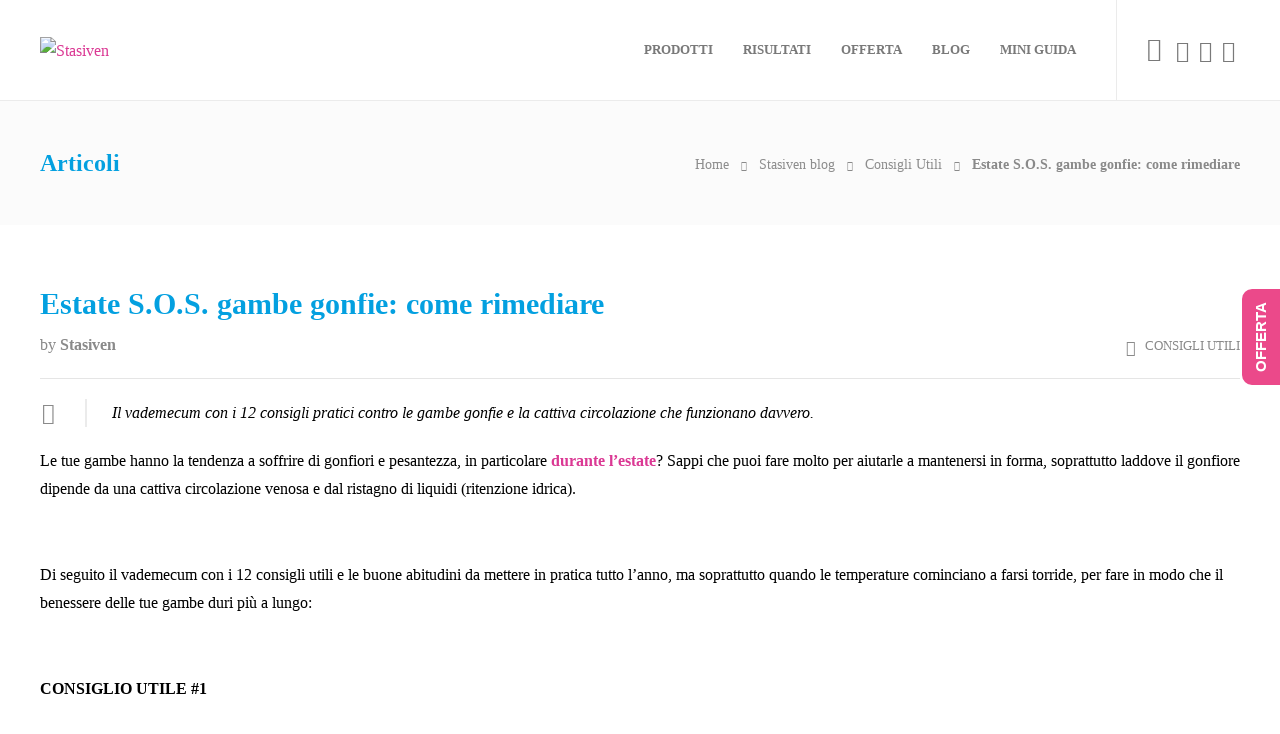

--- FILE ---
content_type: text/html; charset=UTF-8
request_url: http://www.stasiven.it/estate-sos-gambe-gonfie-come-rimediare/
body_size: 28723
content:
<!DOCTYPE html><html dir="ltr" lang="it-IT" prefix="og: https://ogp.me/ns#"><head><script data-no-optimize="1">var litespeed_docref=sessionStorage.getItem("litespeed_docref");litespeed_docref&&(Object.defineProperty(document,"referrer",{get:function(){return litespeed_docref}}),sessionStorage.removeItem("litespeed_docref"));</script> <meta charset="UTF-8"><style id="litespeed-ccss">ul{box-sizing:border-box}.entry-content{counter-reset:footnotes}:root{--wp--preset--font-size--normal:16px;--wp--preset--font-size--huge:42px}body{--wp--preset--color--black:#000;--wp--preset--color--cyan-bluish-gray:#abb8c3;--wp--preset--color--white:#fff;--wp--preset--color--pale-pink:#f78da7;--wp--preset--color--vivid-red:#cf2e2e;--wp--preset--color--luminous-vivid-orange:#ff6900;--wp--preset--color--luminous-vivid-amber:#fcb900;--wp--preset--color--light-green-cyan:#7bdcb5;--wp--preset--color--vivid-green-cyan:#00d084;--wp--preset--color--pale-cyan-blue:#8ed1fc;--wp--preset--color--vivid-cyan-blue:#0693e3;--wp--preset--color--vivid-purple:#9b51e0;--wp--preset--gradient--vivid-cyan-blue-to-vivid-purple:linear-gradient(135deg,rgba(6,147,227,1) 0%,#9b51e0 100%);--wp--preset--gradient--light-green-cyan-to-vivid-green-cyan:linear-gradient(135deg,#7adcb4 0%,#00d082 100%);--wp--preset--gradient--luminous-vivid-amber-to-luminous-vivid-orange:linear-gradient(135deg,rgba(252,185,0,1) 0%,rgba(255,105,0,1) 100%);--wp--preset--gradient--luminous-vivid-orange-to-vivid-red:linear-gradient(135deg,rgba(255,105,0,1) 0%,#cf2e2e 100%);--wp--preset--gradient--very-light-gray-to-cyan-bluish-gray:linear-gradient(135deg,#eee 0%,#a9b8c3 100%);--wp--preset--gradient--cool-to-warm-spectrum:linear-gradient(135deg,#4aeadc 0%,#9778d1 20%,#cf2aba 40%,#ee2c82 60%,#fb6962 80%,#fef84c 100%);--wp--preset--gradient--blush-light-purple:linear-gradient(135deg,#ffceec 0%,#9896f0 100%);--wp--preset--gradient--blush-bordeaux:linear-gradient(135deg,#fecda5 0%,#fe2d2d 50%,#6b003e 100%);--wp--preset--gradient--luminous-dusk:linear-gradient(135deg,#ffcb70 0%,#c751c0 50%,#4158d0 100%);--wp--preset--gradient--pale-ocean:linear-gradient(135deg,#fff5cb 0%,#b6e3d4 50%,#33a7b5 100%);--wp--preset--gradient--electric-grass:linear-gradient(135deg,#caf880 0%,#71ce7e 100%);--wp--preset--gradient--midnight:linear-gradient(135deg,#020381 0%,#2874fc 100%);--wp--preset--font-size--small:13px;--wp--preset--font-size--medium:20px;--wp--preset--font-size--large:36px;--wp--preset--font-size--x-large:42px;--wp--preset--spacing--20:.44rem;--wp--preset--spacing--30:.67rem;--wp--preset--spacing--40:1rem;--wp--preset--spacing--50:1.5rem;--wp--preset--spacing--60:2.25rem;--wp--preset--spacing--70:3.38rem;--wp--preset--spacing--80:5.06rem;--wp--preset--shadow--natural:6px 6px 9px rgba(0,0,0,.2);--wp--preset--shadow--deep:12px 12px 50px rgba(0,0,0,.4);--wp--preset--shadow--sharp:6px 6px 0px rgba(0,0,0,.2);--wp--preset--shadow--outlined:6px 6px 0px -3px rgba(255,255,255,1),6px 6px rgba(0,0,0,1);--wp--preset--shadow--crisp:6px 6px 0px rgba(0,0,0,1)}@-ms-viewport{width:device-width}img{max-width:100%}img{height:auto}i.icon{display:inline-block;width:16px;height:16px;line-height:16px;vertical-align:text-top;margin-left:5px}html{font-family:sans-serif;-webkit-text-size-adjust:100%;-ms-text-size-adjust:100%}body{margin:0}article,header,nav{display:block}a{background-color:transparent}img{border:0}button,input{margin:0;font:inherit;color:inherit}button{overflow:visible}button{text-transform:none}button{-webkit-appearance:button}button::-moz-focus-inner,input::-moz-focus-inner{padding:0;border:0}input{line-height:normal}input[type=search]{-webkit-box-sizing:content-box;-moz-box-sizing:content-box;box-sizing:content-box;-webkit-appearance:textfield}input[type=search]::-webkit-search-cancel-button,input[type=search]::-webkit-search-decoration{-webkit-appearance:none}*{-webkit-box-sizing:border-box;-moz-box-sizing:border-box;box-sizing:border-box}:after,:before{-webkit-box-sizing:border-box;-moz-box-sizing:border-box;box-sizing:border-box}html{font-size:10px}body{font-family:"Helvetica Neue",Helvetica,Arial,sans-serif;font-size:14px;line-height:1.42857143;color:#333;background-color:#fff}button,input{font-family:inherit;font-size:inherit;line-height:inherit}a{color:#337ab7;text-decoration:none}img{vertical-align:middle}h2{font-family:inherit;font-weight:500;line-height:1.1;color:inherit}h2{margin-top:20px;margin-bottom:10px}h2{font-size:30px}ul{margin-top:0;margin-bottom:10px}.container{padding-right:15px;padding-left:15px;margin-right:auto;margin-left:auto}@media (min-width:768px){.container{width:750px}}@media (min-width:992px){.container{width:970px}}@media (min-width:1200px){.container{width:1170px}}input[type=search]{-webkit-box-sizing:border-box;-moz-box-sizing:border-box;box-sizing:border-box}input[type=search]{-webkit-appearance:none}.container:after,.container:before{display:table;content:" "}.container:after{clear:both}@-ms-viewport{width:device-width}.icon-list,.icon-arrow-up,.icon-magnifier,.icon-magnifier-add,.icon-social-facebook,.icon-social-instagram,.icon-social-youtube{font-family:'simple-line-icons';speak:none;font-style:normal;font-weight:400;font-variant:normal;text-transform:none;line-height:1;-webkit-font-smoothing:antialiased;-moz-osx-font-smoothing:grayscale}.icon-list:before{content:"\e067"}.icon-arrow-up:before{content:"\e607"}.icon-magnifier:before{content:"\e090"}.icon-magnifier-add:before{content:"\e091"}.icon-social-facebook:before{content:"\e00b"}.icon-social-instagram:before{content:"\e609"}.icon-social-youtube:before{content:"\e008"}[class^=ti-]{font-family:'themify';speak:none;font-style:normal;font-weight:400;font-variant:normal;text-transform:none;line-height:1;-webkit-font-smoothing:antialiased;-moz-osx-font-smoothing:grayscale}.ti-close:before{content:"\e646"}.single-post .blog-single{margin-top:30px}#page-container .sh-nav-social i:before{font-size:22px}body{font-family:'Montserrat','Raleway','Helvetica','Arial',sans-serif;font-size:14px;color:#8d8d8d;line-height:1.7;font-weight:400}html{overflow-y:auto}body{overflow-x:hidden;height:100%}img{max-width:100%;min-height:1px;height:auto}a{color:#47c9e5;text-decoration:none;word-wrap:break-word}h2{font-family:'Raleway',serif;color:#3f3f3f;font-weight:700;margin:0 0 20px;padding:0;line-height:normal!important}h2{font-size:20px}input[type=text]{border:1px solid #e3e3e3;color:#8d8d8d;display:block;width:100%;margin-bottom:10px;-webkit-appearance:none}input[type=text]{padding:0 20px;line-height:48px!important}input::-webkit-input-placeholder{height:inherit!important;line-height:inherit!important;font-style:italic;color:inherit}input:-moz-placeholder{height:inherit!important;line-height:inherit!important;font-style:italic;color:inherit}input::-moz-placeholder{height:inherit!important;line-height:inherit!important;font-style:italic;color:inherit}input:-ms-input-placeholder{height:inherit!important;line-height:inherit!important;font-style:italic;color:inherit}.entry-content img{margin:0 0 1.5em}.sh-group:after{content:"";display:block;clear:both}.sh-group>*{float:left}.sh-group-equal{display:flex}.sh-group-equal>*{flex:1}.sh-table{display:table;width:100%}.sh-table-full{display:table;width:100%;height:100%}.sh-table-small{display:table}.sh-table-cell{display:table-cell;vertical-align:middle;float:none!important}.container{padding-left:0!important;padding-right:0!important}#content{width:100%}#wrapper{position:relative}.sh-clear{clear:both}#page-container{width:100%}.sh-header{position:relative;background-color:#fff}.sh-header .container{padding:0 15px;position:relative}.sh-header:not(.sh-header-4):not(.sh-header-5):not(.sh-header-6) .sh-nav>li.menu-item>a{padding-top:30px;padding-bottom:30px;max-height:none}.sh-nav-container{position:relative;margin-bottom:-1px}.sh-nav-container ul{list-style:none;margin:0;padding:0}.sh-nav-container:after{content:"";display:block;clear:both}.sh-nav-seperator{padding-right:0!important;border-left:1px solid rgba(0,0,0,.08);padding-left:15px!important;margin-left:25px!important}.sh-nav-seperator i{font-size:0px}.header-logo{padding:15px 0;position:relative;z-index:100}.sh-nav{float:right}.sh-nav li.menu-item{float:left;padding:0 15px;border-bottom:0 solid transparent}.sh-nav li.menu-item a{line-height:40px;max-height:40px;display:block;color:#7e7e7e}.sh-nav>li.menu-item>a{font-weight:700;text-transform:none}.sh-nav>li.menu-item:last-child{padding-right:0}.sh-header-mobile-dropdown{box-shadow:0 10px 60px 1px rgba(0,0,0,.08)!important}.sh-nav-social{padding-left:0!important}.sh-nav-social a{display:block!important;float:left;padding:0 5px}.sh-nav-social a:first-child{padding-left:0}.sh-nav-social i{font-size:24px;position:relative;bottom:-5px}.sh-nav-social a:after{content:"";display:block;clear:both}.sh-nav-dropdown{padding-left:20px!important}.sh-nav-search i{font-size:24px;position:relative;bottom:-3px}.sh-header{border-bottom:1px solid rgba(0,0,0,.08)}.header-logo img{margin-bottom:0}#page-container{position:relative;left:0}.sh-header{position:relative;left:0}.sh-header-search{display:none;position:absolute;top:0;bottom:1px;right:0;left:0;width:100%;text-align:center;background-color:rgba(255,255,255,.97);z-index:200;overflow:hidden}.sh-header-search .sh-header-search-input{display:inline-block;border:0;margin-left:5px;font-size:24px;font-weight:400;background-color:transparent;padding:0;color:#505050;line-height:48px!important;padding-right:75px;width:100%}.sh-header-search .sh-header-search-input::-webkit-input-placeholder{color:#8d8d8d;font-style:normal;font-weight:400}.sh-header-search .sh-header-search-input:-moz-placeholder{color:#8d8d8d;font-style:normal;font-weight:400}.sh-header-search .sh-header-search-input::-moz-placeholder{color:#8d8d8d;font-style:normal;font-weight:400}.sh-header-search .sh-header-search-input:-ms-input-placeholder{color:#8d8d8d;font-style:normal;font-weight:400}.sh-header-search-submit{position:absolute;top:12px;right:32px;border:0;color:#8d8d8d;background-color:transparent;font-size:24px;line-height:1}.sh-header-search-submit i{line-height:1}.sh-header-search-close{position:absolute;top:14px;right:0;border:0;color:#8d8d8d;background-color:transparent;font-size:24px;line-height:1}.sh-header-search .container{position:relative}.sh-header-search-form{position:relative;overflow:hidden}.sh-sticky-logo,.sh-light-logo{display:none}.primary-desktop .sh-nav-container{position:static}.primary-desktop{position:relative;z-index:1000}.sh-header-mobile-dropdown{display:none;z-index:1200;position:relative}.sh-header-mobile .container{padding:0 15px}.sh-header-mobile-navigation{border-bottom:1px solid #ededed}.sh-header-mobile-navigation .sh-nav-dropdown .c-hamburger{top:-1px}.sh-header-mobile-navigation .header-logo img{max-width:85%}.sh-header-mobile-navigation .sh-nav-container{padding:40px 0}.sh-nav-mobile{max-width:800px;padding:20px 0!important;overflow:hidden}.header-mobile-search{width:100%;position:relative}.header-mobile-search .header-mobile-form .header-mobile-form-input{display:block;background-color:transparent;border:0;padding:0;padding-right:50px;width:100%;line-height:70px!important;margin-bottom:0;font-size:24px;font-weight:700;color:#fff!important}.header-mobile-search .header-mobile-form-submit{position:absolute;right:0;top:0;bottom:0;line-height:70px;text-align:center;font-size:24px;color:#fff;background-color:transparent;border:0}header.primary-mobile{display:none;z-index:600;position:relative}.sh-header-mobile-spacing-compact .sh-header-mobile-navigation .sh-nav-container{padding:17px 0}.sh-titlebar{position:relative;padding:0;background-repeat:no-repeat;background-position:50% 0;background-size:cover!important;background-color:#fafafa;z-index:100}.sh-titlebar .container{padding:0 15px}.sh-titlebar:not(.sh-titlebar-revslider) a{color:#8d8d8d!important}.sh-titlebar .sh-table{min-height:60px;z-index:100;position:relative}.sh-titlebar-height-medium{padding:50px 0}.sh-titlebar .titlebar-title h2{font-size:24px;margin-bottom:0;font-weight:700}.sh-titlebar:not(.sh-titlebar-template) .title-level{text-align:right}.sh-titlebar .title-level .separator{font-size:0}.sh-titlebar .title-level .separator:after{display:inline-block;font-family:'simple-line-icons'!important;font-style:normal;font-weight:400;font-variant:normal;text-transform:none;line-height:1;-webkit-font-smoothing:antialiased;-moz-osx-font-smoothing:grayscale;content:"\e606";font-size:10px;padding:0 12px}.sh-titlebar .title-level .breadcrumbs{font-size:14px;margin:0;margin-bottom:-4px;position:relative}.sh-titlebar .title-level .item-current{font-weight:700}@media (max-width:800px){.sh-titlebar-mobile-layout-compact .container>div{display:block;padding:22px 0}.sh-titlebar-mobile-layout-compact .container>.sh-table>.sh-table-cell{display:block}.sh-titlebar-mobile-layout-compact .title-level .breadcrumbs{font-size:13px}.sh-titlebar-mobile-layout-compact .titlebar-title h2{font-size:18px!important;margin-bottom:0!important}.sh-titlebar-mobile-layout-compact:not(.sh-titlebar-mobile-title-off) .title-level{margin-top:10px!important}}.post-container{margin:0 15px;position:relative}.post-meta-thumb{position:relative;display:block;overflow:hidden;max-height:700px;overflow:hidden;display:-webkit-flex;display:-moz-flex;display:-ms-flex;display:-o-flex;display:-ms-flexbox;display:flex;-webkit-flex-direction:column;-moz-flex-direction:column;-ms-flex-direction:column;-o-flex-direction:column;flex-direction:column;-webkit-flex-direction:column;-moz-justify-content:center;-ms-justify-content:center;-o-justify-content:center;-webkit-justify-content:center;-ms-flex-pack:center;justify-content:center}.post-meta-thumb img{width:100%;min-width:100%;height:auto;margin-bottom:0}.blog-style-large .post-container{margin:0}.blog-style-large article{width:100%}.blog-style-large article{margin-bottom:40px}.sh-overlay-style1{position:absolute;top:0;bottom:0;left:0;right:0;background-color:rgba(71,201,229,.8);font-size:24px;opacity:0}.sh-overlay-style1 i{position:relative;bottom:-3px;color:#fff}.sh-overlay-style1 .sh-table-cell i{position:relative;overflow:visible;z-index:10}.sh-overlay-style1 .sh-overlay-item{width:50%;position:relative;text-align:center}.sh-overlay-style1 .sh-overlay-item{text-align:center;height:60px;opacity:0}.sh-overlay-style1 .sh-overlay-item-container i{font-size:24px;line-height:56px}.sh-overlay-style1 .sh-overlay-item{width:60px}.sh-overlay-style1 .sh-overlay-item:first-child .sh-overlay-item-container{right:0}.sh-overlay-style1 .sh-overlay-item:only-child .sh-overlay-item-container{left:50%;-webkit-transform:translateX(-40px) translateY(-30px);-ms-transform:translateX(-40px) translateY(-30px);transform:translateX(-40px) translateY(-30px)}.sh-overlay-style1 .sh-overlay-item-container{width:60px;height:60px;border-radius:100px;position:absolute;top:50%;-webkit-transform:translateY(-30px);-ms-transform:translateY(-30px);transform:translateY(-30px);margin-left:10px;margin-right:10px;text-align:center}.blog-single .sh-overlay-style1{opacity:0!important}.sh-back-to-top{position:fixed;bottom:30px;right:30px;opacity:0;width:50px;height:50px;text-align:center;overflow:hidden;z-index:5000;color:#cecece;border:2px solid #cecece}.sh-back-to-top i{display:block;font-size:24px;line-height:46px}.sh-back-to-top3{box-shadow:0px 3px 13px 1px rgba(0,0,0,.12);background-color:#fff;border-width:0!important;font-size:20px}.sh-back-to-top3 i{font-size:20px}.c-hamburger{display:block;position:relative;overflow:hidden;margin:0;padding:0;width:24px;height:20px;font-size:0;text-indent:-9999px;appearance:none;box-shadow:none;border-radius:none;border:none;top:10px}.c-hamburger span{display:block;position:absolute;top:9px;left:0;right:0;height:2px;background:#545454}.c-hamburger span:before,.c-hamburger span:after{position:absolute;display:block;left:0;width:100%;height:2px;background-color:#545454;content:""}.c-hamburger span:before{top:-9px}.c-hamburger span:after{bottom:-9px}.c-hamburger--htx{background-color:transparent}i.icon{vertical-align:inherit;margin-left:0;line-height:normal;height:auto;width:auto}@media (min-width:1250px){.container{max-width:1200px!important;width:1200px!important}}@media (max-width:1250px){.container{max-width:960px!important}}@media (max-width:1025px){.container{max-width:850px!important}header.primary-desktop{display:none!important}header.primary-mobile{display:block!important}#wrapper #content{float:none;width:100%}}@media (max-width:900px){.container{max-width:740px!important}}@media (max-width:800px){.container{max-width:600px!important}.sh-titlebar .titlebar-title,.sh-titlebar .title-level{display:block;width:100%;text-align:center}.sh-titlebar .title-level{margin-top:15px}.sh-back-to-top{bottom:15px;right:15px;-webkit-transform:scale(.92,.92);-ms-transform:scale(.92,.92);transform:scale(.92,.92)}}@media (max-width:700px){.container{max-width:468px!important}}@media (max-width:550px){.container{max-width:300px!important}}@media (max-width:320px){.container{width:280px;min-width:280px;max-width:280px}}.sh-header-search-submit{color:#db3994!important}.sh-overlay-style1{background-color:rgba(219,57,148,.8)!important}@media screen and (-ms-high-contrast:active),(-ms-high-contrast:none){.sh-overlay-style1{display:flex;align-items:center;justify-content:center}.sh-overlay-style1>.sh-table-full{display:block;height:auto;width:auto}.sh-overlay-style1 .sh-overlay-item-container{position:relative;top:0;left:0!important;-webkit-transform:translateY(0px)!important;-ms-transform:translateY(0px)!important;transform:translateY(0px)!important}}html body,html .menu-item a{font-family:"Montserrat";color:#8a8a8a;font-weight:400;font-size:16px}a{color:#db3994}body h2{font-family:"Montserrat";color:#3f3f3f;font-weight:700}h2{font-size:24px}.sh-header,.sh-header-mobile{background-color:#fff}.sh-header .sh-nav>li.menu-item>a{text-transform:uppercase}.sh-header-search-close i,.sh-header .sh-nav>li.menu-item>a,.sh-header .sh-nav>li.menu-item>a>i{color:rgba(61,61,61,.69)}.sh-header-mobile-navigation .c-hamburger span,.sh-header-mobile-navigation .c-hamburger span:before,.sh-header-mobile-navigation .c-hamburger span:after{background-color:rgba(61,61,61,.69)}.sh-nav>li.menu-item>a{font-size:13px}.header-logo img{height:auto;max-height:250px}.sh-header-mobile-navigation .header-logo img{height:auto;max-height:250px;max-width:100%}.sh-header,.sh-header-mobile-navigation{border-bottom:1px solid rgba(0,0,0,.08)}.sh-header-mobile-dropdown{background-color:#232323!important}.header-mobile-search .header-mobile-form .header-mobile-form-input,.header-mobile-search .header-mobile-form-submit{color:#aaaaaa!important}.post-container .sh-overlay-style1 .sh-overlay-item:first-child{width:100%}.post-container .sh-overlay-style1 .sh-overlay-item:first-child .sh-overlay-item-container{left:50%;right:auto;transform:translateX(-40px) translateY(-30px)}.post-container .sh-overlay-style1 .sh-overlay-item:last-child{display:none}.sh-titlebar{background-color:#fbfbfb}.sh-back-to-top{border-radius:100px}body.custom-background{background-color:#fff}#rum_sst_tab{font-family:"Lucida Sans Unicode","Lucida Grande",sans-serif;top:250px;background-color:#eb498a;color:#fff;border-style:solid;border-width:0}.rum_sst_contents{position:fixed;margin:0;padding:6px 13px 8px;text-decoration:none;text-align:center;font-size:15px;font-weight:700;border-style:solid;display:block;z-index:100000}.rum_sst_right{right:-1px;-webkit-transform-origin:100% 100%;-moz-transform-origin:100% 100%;-o-transform-origin:100% 100%;-ms-transform-origin:100% 100%;-webkit-transform:rotate(-90deg);-moz-transform:rotate(-90deg);-ms-transform:rotate(-90deg);-o-transform:rotate(-90deg);transform:rotate(-90deg);-moz-border-radius-topright:10px;border-top-right-radius:10px;-moz-border-radius-topleft:10px;border-top-left-radius:10px}h2{color:#03a0e0!important}h2{line-height:1!important}header nav .container{width:100%}</style><link rel="preload" data-asynced="1" data-optimized="2" as="style" onload="this.onload=null;this.rel='stylesheet'" href="https://www.stasiven.it/wp-content/litespeed/css/16dd74516aa679d5b39a33e43be9eb2d.css?ver=01e2a" /><script data-optimized="1" type="litespeed/javascript" data-src="http://www.stasiven.it/wp-content/plugins/litespeed-cache/assets/js/css_async.min.js"></script> <meta name="viewport" content="width=device-width, initial-scale=1"><link rel="icon" type="image/png" href="https://www.stasiven.it/wp-content/uploads/2020/04/stasiven-favicon.png"><title>Estate S.O.S. gambe gonfie: come rimediare | Stasiven</title><style>img:is([sizes="auto" i], [sizes^="auto," i]) { contain-intrinsic-size: 3000px 1500px }</style><meta name="description" content="Il vademecum con i 12 consigli pratici contro le gambe gonfie e la cattiva circolazione che funzionano davvero." /><meta name="robots" content="max-image-preview:large" /><meta name="author" content="Stasiven"/><link rel="canonical" href="https://www.stasiven.it/estate-sos-gambe-gonfie-come-rimediare/" /><meta name="generator" content="All in One SEO (AIOSEO) 4.8.1.1" /><meta property="og:locale" content="it_IT" /><meta property="og:site_name" content="Stasiven | Contro le gambe gonfie, Stasiven c&#039;è!" /><meta property="og:type" content="article" /><meta property="og:title" content="Estate S.O.S. gambe gonfie: come rimediare | Stasiven" /><meta property="og:description" content="Il vademecum con i 12 consigli pratici contro le gambe gonfie e la cattiva circolazione che funzionano davvero." /><meta property="og:url" content="https://www.stasiven.it/estate-sos-gambe-gonfie-come-rimediare/" /><meta property="og:image" content="http://www.stasiven.it/wp-content/uploads/2018/06/sos-gambe-gonfie.jpg" /><meta property="og:image:width" content="1000" /><meta property="og:image:height" content="560" /><meta property="article:published_time" content="2018-06-20T15:12:49+00:00" /><meta property="article:modified_time" content="2025-02-24T22:10:52+00:00" /><meta name="twitter:card" content="summary" /><meta name="twitter:title" content="Estate S.O.S. gambe gonfie: come rimediare | Stasiven" /><meta name="twitter:description" content="Il vademecum con i 12 consigli pratici contro le gambe gonfie e la cattiva circolazione che funzionano davvero." /><meta name="twitter:image" content="https://www.stasiven.it/wp-content/uploads/2018/06/sos-gambe-gonfie.jpg" /> <script type="application/ld+json" class="aioseo-schema">{"@context":"https:\/\/schema.org","@graph":[{"@type":"Article","@id":"https:\/\/www.stasiven.it\/estate-sos-gambe-gonfie-come-rimediare\/#article","name":"Estate S.O.S. gambe gonfie: come rimediare | Stasiven","headline":"Estate S.O.S. gambe gonfie: come rimediare","author":{"@id":"https:\/\/www.stasiven.it\/author\/stasiven-admin\/#author"},"publisher":{"@id":"https:\/\/www.stasiven.it\/#organization"},"image":{"@type":"ImageObject","url":"https:\/\/www.stasiven.it\/wp-content\/uploads\/2018\/06\/sos-gambe-gonfie.jpg","width":1000,"height":560},"datePublished":"2018-06-20T17:12:49+02:00","dateModified":"2025-02-24T23:10:52+01:00","inLanguage":"it-IT","mainEntityOfPage":{"@id":"https:\/\/www.stasiven.it\/estate-sos-gambe-gonfie-come-rimediare\/#webpage"},"isPartOf":{"@id":"https:\/\/www.stasiven.it\/estate-sos-gambe-gonfie-come-rimediare\/#webpage"},"articleSection":"Consigli Utili"},{"@type":"BreadcrumbList","@id":"https:\/\/www.stasiven.it\/estate-sos-gambe-gonfie-come-rimediare\/#breadcrumblist","itemListElement":[{"@type":"ListItem","@id":"https:\/\/www.stasiven.it\/#listItem","position":1,"name":"Home","item":"https:\/\/www.stasiven.it\/","nextItem":{"@type":"ListItem","@id":"https:\/\/www.stasiven.it\/estate-sos-gambe-gonfie-come-rimediare\/#listItem","name":"Estate S.O.S. gambe gonfie: come rimediare"}},{"@type":"ListItem","@id":"https:\/\/www.stasiven.it\/estate-sos-gambe-gonfie-come-rimediare\/#listItem","position":2,"name":"Estate S.O.S. gambe gonfie: come rimediare","previousItem":{"@type":"ListItem","@id":"https:\/\/www.stasiven.it\/#listItem","name":"Home"}}]},{"@type":"Organization","@id":"https:\/\/www.stasiven.it\/#organization","name":"Stasiven","description":"Contro le gambe gonfie, Stasiven c'\u00e8!","url":"https:\/\/www.stasiven.it\/"},{"@type":"Person","@id":"https:\/\/www.stasiven.it\/author\/stasiven-admin\/#author","url":"https:\/\/www.stasiven.it\/author\/stasiven-admin\/","name":"Stasiven","image":{"@type":"ImageObject","@id":"https:\/\/www.stasiven.it\/estate-sos-gambe-gonfie-come-rimediare\/#authorImage","url":"https:\/\/www.stasiven.it\/wp-content\/litespeed\/avatar\/5d1b6915f73b608d2fcd89854851e451.jpg?ver=1768497687","width":96,"height":96,"caption":"Stasiven"}},{"@type":"WebPage","@id":"https:\/\/www.stasiven.it\/estate-sos-gambe-gonfie-come-rimediare\/#webpage","url":"https:\/\/www.stasiven.it\/estate-sos-gambe-gonfie-come-rimediare\/","name":"Estate S.O.S. gambe gonfie: come rimediare | Stasiven","description":"Il vademecum con i 12 consigli pratici contro le gambe gonfie e la cattiva circolazione che funzionano davvero.","inLanguage":"it-IT","isPartOf":{"@id":"https:\/\/www.stasiven.it\/#website"},"breadcrumb":{"@id":"https:\/\/www.stasiven.it\/estate-sos-gambe-gonfie-come-rimediare\/#breadcrumblist"},"author":{"@id":"https:\/\/www.stasiven.it\/author\/stasiven-admin\/#author"},"creator":{"@id":"https:\/\/www.stasiven.it\/author\/stasiven-admin\/#author"},"image":{"@type":"ImageObject","url":"https:\/\/www.stasiven.it\/wp-content\/uploads\/2018\/06\/sos-gambe-gonfie.jpg","@id":"https:\/\/www.stasiven.it\/estate-sos-gambe-gonfie-come-rimediare\/#mainImage","width":1000,"height":560},"primaryImageOfPage":{"@id":"https:\/\/www.stasiven.it\/estate-sos-gambe-gonfie-come-rimediare\/#mainImage"},"datePublished":"2018-06-20T17:12:49+02:00","dateModified":"2025-02-24T23:10:52+01:00"},{"@type":"WebSite","@id":"https:\/\/www.stasiven.it\/#website","url":"https:\/\/www.stasiven.it\/","name":"Stasiven","description":"Contro le gambe gonfie, Stasiven c'\u00e8!","inLanguage":"it-IT","publisher":{"@id":"https:\/\/www.stasiven.it\/#organization"}}]}</script> <link rel='dns-prefetch' href='//js.stripe.com' /><link rel='dns-prefetch' href='//fonts.googleapis.com' /><link rel='preconnect' href='https://fonts.gstatic.com' crossorigin /><link rel="alternate" type="application/rss+xml" title="Stasiven &raquo; Feed" href="https://www.stasiven.it/feed/" /><link rel="alternate" type="application/rss+xml" title="Stasiven &raquo; Feed dei commenti" href="https://www.stasiven.it/comments/feed/" /><link rel="alternate" type="application/rss+xml" title="Stasiven &raquo; Estate S.O.S. gambe gonfie: come rimediare Feed dei commenti" href="https://www.stasiven.it/estate-sos-gambe-gonfie-come-rimediare/feed/" /><style id='classic-theme-styles-inline-css' type='text/css'>/*! This file is auto-generated */
.wp-block-button__link{color:#fff;background-color:#32373c;border-radius:9999px;box-shadow:none;text-decoration:none;padding:calc(.667em + 2px) calc(1.333em + 2px);font-size:1.125em}.wp-block-file__button{background:#32373c;color:#fff;text-decoration:none}</style><style id='global-styles-inline-css' type='text/css'>:root{--wp--preset--aspect-ratio--square: 1;--wp--preset--aspect-ratio--4-3: 4/3;--wp--preset--aspect-ratio--3-4: 3/4;--wp--preset--aspect-ratio--3-2: 3/2;--wp--preset--aspect-ratio--2-3: 2/3;--wp--preset--aspect-ratio--16-9: 16/9;--wp--preset--aspect-ratio--9-16: 9/16;--wp--preset--color--black: #000000;--wp--preset--color--cyan-bluish-gray: #abb8c3;--wp--preset--color--white: #ffffff;--wp--preset--color--pale-pink: #f78da7;--wp--preset--color--vivid-red: #cf2e2e;--wp--preset--color--luminous-vivid-orange: #ff6900;--wp--preset--color--luminous-vivid-amber: #fcb900;--wp--preset--color--light-green-cyan: #7bdcb5;--wp--preset--color--vivid-green-cyan: #00d084;--wp--preset--color--pale-cyan-blue: #8ed1fc;--wp--preset--color--vivid-cyan-blue: #0693e3;--wp--preset--color--vivid-purple: #9b51e0;--wp--preset--gradient--vivid-cyan-blue-to-vivid-purple: linear-gradient(135deg,rgba(6,147,227,1) 0%,rgb(155,81,224) 100%);--wp--preset--gradient--light-green-cyan-to-vivid-green-cyan: linear-gradient(135deg,rgb(122,220,180) 0%,rgb(0,208,130) 100%);--wp--preset--gradient--luminous-vivid-amber-to-luminous-vivid-orange: linear-gradient(135deg,rgba(252,185,0,1) 0%,rgba(255,105,0,1) 100%);--wp--preset--gradient--luminous-vivid-orange-to-vivid-red: linear-gradient(135deg,rgba(255,105,0,1) 0%,rgb(207,46,46) 100%);--wp--preset--gradient--very-light-gray-to-cyan-bluish-gray: linear-gradient(135deg,rgb(238,238,238) 0%,rgb(169,184,195) 100%);--wp--preset--gradient--cool-to-warm-spectrum: linear-gradient(135deg,rgb(74,234,220) 0%,rgb(151,120,209) 20%,rgb(207,42,186) 40%,rgb(238,44,130) 60%,rgb(251,105,98) 80%,rgb(254,248,76) 100%);--wp--preset--gradient--blush-light-purple: linear-gradient(135deg,rgb(255,206,236) 0%,rgb(152,150,240) 100%);--wp--preset--gradient--blush-bordeaux: linear-gradient(135deg,rgb(254,205,165) 0%,rgb(254,45,45) 50%,rgb(107,0,62) 100%);--wp--preset--gradient--luminous-dusk: linear-gradient(135deg,rgb(255,203,112) 0%,rgb(199,81,192) 50%,rgb(65,88,208) 100%);--wp--preset--gradient--pale-ocean: linear-gradient(135deg,rgb(255,245,203) 0%,rgb(182,227,212) 50%,rgb(51,167,181) 100%);--wp--preset--gradient--electric-grass: linear-gradient(135deg,rgb(202,248,128) 0%,rgb(113,206,126) 100%);--wp--preset--gradient--midnight: linear-gradient(135deg,rgb(2,3,129) 0%,rgb(40,116,252) 100%);--wp--preset--font-size--small: 13px;--wp--preset--font-size--medium: 20px;--wp--preset--font-size--large: 36px;--wp--preset--font-size--x-large: 42px;--wp--preset--spacing--20: 0.44rem;--wp--preset--spacing--30: 0.67rem;--wp--preset--spacing--40: 1rem;--wp--preset--spacing--50: 1.5rem;--wp--preset--spacing--60: 2.25rem;--wp--preset--spacing--70: 3.38rem;--wp--preset--spacing--80: 5.06rem;--wp--preset--shadow--natural: 6px 6px 9px rgba(0, 0, 0, 0.2);--wp--preset--shadow--deep: 12px 12px 50px rgba(0, 0, 0, 0.4);--wp--preset--shadow--sharp: 6px 6px 0px rgba(0, 0, 0, 0.2);--wp--preset--shadow--outlined: 6px 6px 0px -3px rgba(255, 255, 255, 1), 6px 6px rgba(0, 0, 0, 1);--wp--preset--shadow--crisp: 6px 6px 0px rgba(0, 0, 0, 1);}:where(.is-layout-flex){gap: 0.5em;}:where(.is-layout-grid){gap: 0.5em;}body .is-layout-flex{display: flex;}.is-layout-flex{flex-wrap: wrap;align-items: center;}.is-layout-flex > :is(*, div){margin: 0;}body .is-layout-grid{display: grid;}.is-layout-grid > :is(*, div){margin: 0;}:where(.wp-block-columns.is-layout-flex){gap: 2em;}:where(.wp-block-columns.is-layout-grid){gap: 2em;}:where(.wp-block-post-template.is-layout-flex){gap: 1.25em;}:where(.wp-block-post-template.is-layout-grid){gap: 1.25em;}.has-black-color{color: var(--wp--preset--color--black) !important;}.has-cyan-bluish-gray-color{color: var(--wp--preset--color--cyan-bluish-gray) !important;}.has-white-color{color: var(--wp--preset--color--white) !important;}.has-pale-pink-color{color: var(--wp--preset--color--pale-pink) !important;}.has-vivid-red-color{color: var(--wp--preset--color--vivid-red) !important;}.has-luminous-vivid-orange-color{color: var(--wp--preset--color--luminous-vivid-orange) !important;}.has-luminous-vivid-amber-color{color: var(--wp--preset--color--luminous-vivid-amber) !important;}.has-light-green-cyan-color{color: var(--wp--preset--color--light-green-cyan) !important;}.has-vivid-green-cyan-color{color: var(--wp--preset--color--vivid-green-cyan) !important;}.has-pale-cyan-blue-color{color: var(--wp--preset--color--pale-cyan-blue) !important;}.has-vivid-cyan-blue-color{color: var(--wp--preset--color--vivid-cyan-blue) !important;}.has-vivid-purple-color{color: var(--wp--preset--color--vivid-purple) !important;}.has-black-background-color{background-color: var(--wp--preset--color--black) !important;}.has-cyan-bluish-gray-background-color{background-color: var(--wp--preset--color--cyan-bluish-gray) !important;}.has-white-background-color{background-color: var(--wp--preset--color--white) !important;}.has-pale-pink-background-color{background-color: var(--wp--preset--color--pale-pink) !important;}.has-vivid-red-background-color{background-color: var(--wp--preset--color--vivid-red) !important;}.has-luminous-vivid-orange-background-color{background-color: var(--wp--preset--color--luminous-vivid-orange) !important;}.has-luminous-vivid-amber-background-color{background-color: var(--wp--preset--color--luminous-vivid-amber) !important;}.has-light-green-cyan-background-color{background-color: var(--wp--preset--color--light-green-cyan) !important;}.has-vivid-green-cyan-background-color{background-color: var(--wp--preset--color--vivid-green-cyan) !important;}.has-pale-cyan-blue-background-color{background-color: var(--wp--preset--color--pale-cyan-blue) !important;}.has-vivid-cyan-blue-background-color{background-color: var(--wp--preset--color--vivid-cyan-blue) !important;}.has-vivid-purple-background-color{background-color: var(--wp--preset--color--vivid-purple) !important;}.has-black-border-color{border-color: var(--wp--preset--color--black) !important;}.has-cyan-bluish-gray-border-color{border-color: var(--wp--preset--color--cyan-bluish-gray) !important;}.has-white-border-color{border-color: var(--wp--preset--color--white) !important;}.has-pale-pink-border-color{border-color: var(--wp--preset--color--pale-pink) !important;}.has-vivid-red-border-color{border-color: var(--wp--preset--color--vivid-red) !important;}.has-luminous-vivid-orange-border-color{border-color: var(--wp--preset--color--luminous-vivid-orange) !important;}.has-luminous-vivid-amber-border-color{border-color: var(--wp--preset--color--luminous-vivid-amber) !important;}.has-light-green-cyan-border-color{border-color: var(--wp--preset--color--light-green-cyan) !important;}.has-vivid-green-cyan-border-color{border-color: var(--wp--preset--color--vivid-green-cyan) !important;}.has-pale-cyan-blue-border-color{border-color: var(--wp--preset--color--pale-cyan-blue) !important;}.has-vivid-cyan-blue-border-color{border-color: var(--wp--preset--color--vivid-cyan-blue) !important;}.has-vivid-purple-border-color{border-color: var(--wp--preset--color--vivid-purple) !important;}.has-vivid-cyan-blue-to-vivid-purple-gradient-background{background: var(--wp--preset--gradient--vivid-cyan-blue-to-vivid-purple) !important;}.has-light-green-cyan-to-vivid-green-cyan-gradient-background{background: var(--wp--preset--gradient--light-green-cyan-to-vivid-green-cyan) !important;}.has-luminous-vivid-amber-to-luminous-vivid-orange-gradient-background{background: var(--wp--preset--gradient--luminous-vivid-amber-to-luminous-vivid-orange) !important;}.has-luminous-vivid-orange-to-vivid-red-gradient-background{background: var(--wp--preset--gradient--luminous-vivid-orange-to-vivid-red) !important;}.has-very-light-gray-to-cyan-bluish-gray-gradient-background{background: var(--wp--preset--gradient--very-light-gray-to-cyan-bluish-gray) !important;}.has-cool-to-warm-spectrum-gradient-background{background: var(--wp--preset--gradient--cool-to-warm-spectrum) !important;}.has-blush-light-purple-gradient-background{background: var(--wp--preset--gradient--blush-light-purple) !important;}.has-blush-bordeaux-gradient-background{background: var(--wp--preset--gradient--blush-bordeaux) !important;}.has-luminous-dusk-gradient-background{background: var(--wp--preset--gradient--luminous-dusk) !important;}.has-pale-ocean-gradient-background{background: var(--wp--preset--gradient--pale-ocean) !important;}.has-electric-grass-gradient-background{background: var(--wp--preset--gradient--electric-grass) !important;}.has-midnight-gradient-background{background: var(--wp--preset--gradient--midnight) !important;}.has-small-font-size{font-size: var(--wp--preset--font-size--small) !important;}.has-medium-font-size{font-size: var(--wp--preset--font-size--medium) !important;}.has-large-font-size{font-size: var(--wp--preset--font-size--large) !important;}.has-x-large-font-size{font-size: var(--wp--preset--font-size--x-large) !important;}
:where(.wp-block-post-template.is-layout-flex){gap: 1.25em;}:where(.wp-block-post-template.is-layout-grid){gap: 1.25em;}
:where(.wp-block-columns.is-layout-flex){gap: 2em;}:where(.wp-block-columns.is-layout-grid){gap: 2em;}
:root :where(.wp-block-pullquote){font-size: 1.5em;line-height: 1.6;}</style><style id='jevelin-plugins-inline-css' type='text/css'>.archive.category #sidebar { display: none;}.archive.category #content { padding-right: 0; width: 100%;}.single-post .blog-single { margin-top: 30px;}#page-container .sh-nav-social i:before,#page-container .sh-copyrights-social i:before { font-size: 22px;}</style><style id='jevelin-responsive-inline-css' type='text/css'>.cf7-required:after,.woocommerce ul.products li.product a h3:hover,.woocommerce ul.products li.product ins,.post-title h2:hover,.sh-team:hover .sh-team-role,.sh-team-style4 .sh-team-role,.sh-team-style4 .sh-team-icon:hover i,.sh-header-search-submit,.woocommerce .woocommerce-tabs li.active a,.woocommerce .required,.sh-recent-products .woocommerce .star-rating span::before,.woocommerce .woocomerce-styling .star-rating span::before,.sh-jevelin-style3.woocommerce .product .product_meta .posted_in a,.sh-jevelin-style3 .sh-increase-numbers span:hover,.woocommerce div.product p.price,.woocomerce-styling li.product .amount,.post-format-icon,.sh-accent-color,.sh-blog-tag-item:hover h6,ul.page-numbers a:hover,.sh-portfolio-single-info-item i,.sh-filter-item.active,.sh-filter-item:hover,.sh-nav .sh-nav-cart li.menu-item-cart .mini_cart_item .amount,.sh-pricing-button-style3,#sidebar a:not(.sh-social-widgets-item):hover,.logged-in-as a:hover,.woocommerce table.shop_table.cart a:hover,.wrap-forms sup:before,.sh-comment-date a:hover,.reply a.comment-edit-link,.comment-respond #cancel-comment-reply-link,.sh-portfolio-title:hover,.sh-portfolio-single-related-mini h5:hover,.sh-header-top-10 .header-contacts-details-large-icon i,.sh-unyson-frontend-test.active,.plyr--full-ui input[type=range],.woocommerce td.woocommerce-grouped-product-list-item__label a:hover,.sh-accent-color-hover:hover {color: #db3994!important;}.woocommerce p.stars.selected a:not(.active),.woocommerce p.stars.selected a.active,.sh-jevelin-style3 .woocommerce-form-coupon-toggle .sh-alert,.sh-jevelin-style3 .woocommerce-progress.step1 .woocommerce-header-item-cart,.sh-jevelin-style3 .woocommerce-progress.step2 .woocommerce-header-item-checkout,.sh-dropcaps-full-square,.sh-dropcaps-full-square-border,.masonry2 .post-content-container a.post-meta-comments:hover,.sh-header-builder-edit:hover {background-color: #db3994;}.contact-form input[type="submit"],.sh-back-to-top:hover,.sh-dropcaps-full-square-tale,.sh-404-button,.woocommerce .wc-forward,.woocommerce .checkout-button,.woocommerce div.product form.cart button,.woocommerce .button:not(.add_to_cart_button),.sh-blog-tag-item,.sh-comments .submit,.sh-sidebar-search-active .search-field,.sh-nav .sh-nav-cart .buttons a.checkout,ul.page-numbers .current,ul.page-numbers .current:hover,.post-background,.post-item .post-category .post-category-list,.cart-icon span,.comment-input-required,.widget_tag_cloud a:hover,.widget_product_tag_cloud a:hover,.woocommerce #respond input#submit,.sh-portfolio-overlay1-bar,.sh-pricing-button-style4,.sh-pricing-button-style11,.sh-revslider-button2,.sh-portfolio-default2 .sh-portfolio-title,.sh-recent-posts-widgets-count,.sh-filter-item.active:after,.blog-style-largedate .post-comments,.sh-video-player-style1 .sh-video-player-image-play,.sh-video-player-style2 .sh-video-player-image-play:hover,.sh-video-player-style2 .sh-video-player-image-play:focus,.woocommerce .woocommerce-tabs li a:after,.sh-image-gallery .slick-dots li.slick-active button,.sh-recent-posts-carousel .slick-dots li.slick-active button,.sh-recent-products-carousel .slick-dots li.slick-active button,.sh-settings-container-bar .sh-progress-status-value,.post-password-form input[type="submit"],.wpcf7-form .wpcf7-submit,.sh-portfolio-filter-style3 .sh-filter-item.active .sh-filter-item-content,.sh-portfolio-filter-style4 .sh-filter-item:hover .sh-filter-item-content,.sh-woocommerce-categories-count,.sh-woocommerce-products-style2 .woocommerce ul.products li.product .add_to_cart_button:hover,.woocomerce-styling.sh-woocommerce-products-style2 ul.products li.product .add_to_cart_button:hover,.sh-icon-group-style2 .sh-icon-group-item:hover,.sh-text-background,.plyr--audio .plyr__control.plyr__tab-focus,.plyr--audio .plyr__control:hover,.plyr--audio .plyr__control[aria-expanded=true],.sh-jevelin-style3 .widget_price_filter .ui-slider .ui-slider-range {background-color: #db3994!important;}.sh-cf7-style4 form input:not(.wpcf7-submit):focus {border-bottom-color: #db3994;}::selection {background-color: #db3994!important;color: #fff;}::-moz-selection {background-color: #db3994!important;color: #fff;}.woocommerce .woocommerce-tabs li.active a {border-bottom-color: #db3994!important;}#header-quote,.sh-dropcaps-full-square-tale:after,.sh-blog-tag-item:after,.widget_tag_cloud a:hover:after,.widget_product_tag_cloud a:hover:after {border-left-color: #db3994!important;}.cart-icon .cart-icon-triangle-color {border-right-color: #db3994!important;}.sh-back-to-top:hover,.widget_price_filter .ui-slider .ui-slider-handle,.sh-sidebar-search-active .search-field:hover,.sh-sidebar-search-active .search-field:focus,.sh-cf7-style2 form p input:not(.wpcf7-submit):focus,.sh-cf7-style2 form p textarea:focus,.sh-jevelin-style3 .order-total .woocommerce-Price-amount {border-color: #db3994!important;}.post-item .post-category .arrow-right {border-left-color: #db3994;}.woocommerce .wc-forward:hover,.woocommerce .button:not(.add_to_cart_button):hover,.woocommerce .checkout-button:hover,.woocommerce #respond input#submit:hover,.contact-form input[type="submit"]:hover,.wpcf7-form .wpcf7-submit:hover,.sh-video-player-image-play:hover,.sh-404-button:hover,.post-password-form input[type="submit"],.sh-pricing-button-style11:hover,.sh-revslider-button2.spacing-animation:not(.inverted):hover {background-color: #db3994!important;}.sh-cf7-unyson form .wpcf7-submit {background-size: 200% auto;background-image: linear-gradient(to right, #db3994 , #db3994, #db3994);}.sh-mini-overlay-container,.sh-portfolio-overlay-info-box,.sh-portfolio-overlay-bottom .sh-portfolio-icon,.sh-portfolio-overlay-bottom .sh-portfolio-text,.sh-portfolio-overlay2-bar,.sh-portfolio-overlay2-data,.sh-portfolio-overlay3-data {background-color: rgba(219,57,148,0.75)!important;}.woocommerce-progress {background-color: rgba(219,57,148,0.07);}.woocommerce-progress-item {color: rgba(219,57,148,0.5);}.sh-jevelin-style3 .sh-increase-numbers span:hover,.widget_price_filter .price_slider_wrapper .ui-widget-content {background-color: rgba(219,57,148,0.12)!important;}.widget_price_filter .ui-slider .ui-slider-range {background-color: rgba(219,57,148,0.5)!important;}.sh-team-social-overlay2 .sh-team-image:hover .sh-team-overlay2,.sh-overlay-style1,.sh-portfolio-overlay4 {background-color: rgba(219,57,148,0.8)!important;}.sh-header .sh-nav > .current_page_item > a,.sh-header .sh-nav > .current-menu-ancestor > a,.sh-header .sh-nav > .current-menu-item > a,.sh-header-left-side .sh-nav > .current_page_item > a {color: #db3994!important;}.sh-popover-mini:not(.sh-popover-mini-dark) {background-color: #db3994;}.sh-popover-mini:not(.sh-popover-mini-dark):before {border-color: transparent transparent #db3994 #db3994!important;}.sh-footer .sh-footer-widgets a:hover,.sh-footer .sh-footer-widgets li a:hover,.sh-footer .sh-footer-widgets h6:hover {color: #db3994;}</style><link rel="preload" as="style" href="https://fonts.googleapis.com/css?family=Montserrat:400,700&#038;display=swap&#038;ver=1722429736" /><noscript><link rel="stylesheet" href="https://fonts.googleapis.com/css?family=Montserrat:400,700&#038;display=swap&#038;ver=1722429736" /></noscript><script type="litespeed/javascript" data-src="http://www.stasiven.it/wp-includes/js/jquery/jquery.min.js" id="jquery-core-js"></script> <script id="wp-fb-reviews_plublic-js-extra" type="litespeed/javascript">var wprevpublicjs_script_vars={"wpfb_nonce":"c2d378e2b3","wpfb_ajaxurl":"https:\/\/www.stasiven.it\/wp-admin\/admin-ajax.php","wprevpluginsurl":"http:\/\/www.stasiven.it\/wp-content\/plugins\/wp-facebook-reviews"}</script> <script id="jevelin-scripts-js-extra" type="litespeed/javascript">var jevelin_loadmore_posts={"ajax_url":"https:\/\/www.stasiven.it\/wp-admin\/admin-ajax.php"};var jevelin={"page_loader":"0","notice":"","header_animation_dropdown_delay":"1000","header_animation_dropdown":"linear","header_animation_dropdown_speed":"1000","lightbox_opacity":"0.88","lightbox_transition":"elastic","lightbox_window_max_width":"1200","lightbox_window_max_height":"1200","lightbox_window_size":"0.8","page_numbers_prev":"Previous","page_numbers_next":"Next","rtl_support":"","footer_parallax":"","one_pager":"1","wc_lightbox":"jevelin","quantity_button":"on","anchor_scroll_speed":"1000"}</script> <script></script><link rel="https://api.w.org/" href="https://www.stasiven.it/wp-json/" /><link rel="alternate" title="JSON" type="application/json" href="https://www.stasiven.it/wp-json/wp/v2/posts/3610" /><link rel="EditURI" type="application/rsd+xml" title="RSD" href="https://www.stasiven.it/xmlrpc.php?rsd" /><meta name="generator" content="WordPress 6.8.2" /><link rel='shortlink' href='https://www.stasiven.it/?p=3610' /><link rel="alternate" title="oEmbed (JSON)" type="application/json+oembed" href="https://www.stasiven.it/wp-json/oembed/1.0/embed?url=https%3A%2F%2Fwww.stasiven.it%2Festate-sos-gambe-gonfie-come-rimediare%2F" /><link rel="alternate" title="oEmbed (XML)" type="text/xml+oembed" href="https://www.stasiven.it/wp-json/oembed/1.0/embed?url=https%3A%2F%2Fwww.stasiven.it%2Festate-sos-gambe-gonfie-come-rimediare%2F&#038;format=xml" /><meta name="generator" content="Redux 4.5.7" /> <script type="litespeed/javascript">(function(h,o,t,j,a,r){h.hj=h.hj||function(){(h.hj.q=h.hj.q||[]).push(arguments)};h._hjSettings={hjid:3895882,hjsv:5};a=o.getElementsByTagName('head')[0];r=o.createElement('script');r.async=1;r.src=t+h._hjSettings.hjid+j+h._hjSettings.hjsv;a.appendChild(r)})(window,document,'//static.hotjar.com/c/hotjar-','.js?sv=')</script> <meta name="generator" content="Powered by WPBakery Page Builder - drag and drop page builder for WordPress."/><style type="text/css" id="custom-background-css">body.custom-background { background-color: #ffffff; }</style><style type='text/css'>/* START Styles Simple Side Tab v2.2.1 */
#rum_sst_tab {
    font-family: Verdana, sans-serif;
    top: 250px;
    background-color: #eb498a;
    color: #FFFFFF;
    border-style: solid;
    border-width: 0px;
}

#rum_sst_tab:hover {
    background-color: #eb498a;
	-moz-box-shadow:    -3px -3px 5px 2px #ccc;
	-webkit-box-shadow: -3px -3px 5px 2px #ccc;
	box-shadow:         -3px -3px 5px 2px #ccc;
}
.rum_sst_contents {
    position:fixed;
    margin:0;
    padding:6px 13px 8px 13px;
    text-decoration:none;
    text-align:center;
    font-size:15px;
    font-weight:bold;
    border-style:solid;
    display:block;
    z-index:100000;
}
.rum_sst_left {
    left:-2px;
    cursor: pointer;
    -webkit-transform-origin:0 0;
    -moz-transform-origin:0 0;
    -o-transform-origin:0 0;
    -ms-transform-origin:0 0;
    -webkit-transform:rotate(270deg);
    -moz-transform:rotate(270deg);
    -ms-transform:rotate(270deg);
    -o-transform:rotate(270deg);
    transform:rotate(270deg);
    -moz-border-radius-bottomright:10px;
    border-bottom-right-radius:10px;
    -moz-border-radius-bottomleft:10px;
    border-bottom-left-radius:10px;
}
.rum_sst_right {
    right:-1px;
    cursor: pointer;
    -webkit-transform-origin:100% 100%;
    -moz-transform-origin:100% 100%;
    -o-transform-origin:100% 100%;
    -ms-transform-origin:100% 100%;
    -webkit-transform:rotate(-90deg);
    -moz-transform:rotate(-90deg);
    -ms-transform:rotate(-90deg);
    -o-transform:rotate(-90deg);
    transform:rotate(-90deg);
    -moz-border-radius-topright:10px;
    border-top-right-radius:10px;
    -moz-border-radius-topleft:10px;
    border-top-left-radius:10px;
}
.rum_sst_right.less-ie-9 {
    right:-120px;
    filter: progid:DXImageTransform.Microsoft.BasicImage(rotation=1);
}
.rum_sst_left.less-ie-9 {
    filter: progid:DXImageTransform.Microsoft.BasicImage(rotation=3);
}
/* END Styles Simple Side Tab */</style><meta name="facebook-domain-verification" content="r3vslmb1ap6im40m37p2roj89ot0aa" />
 <script type="litespeed/javascript" data-src="https://www.googletagmanager.com/gtag/js?id=AW-730609586"></script> <script type="litespeed/javascript">window.dataLayer=window.dataLayer||[];function gtag(){dataLayer.push(arguments)}
gtag('js',new Date());gtag('config','AW-730609586')</script>  <script type="litespeed/javascript">gtag('event','conversion',{'send_to':'AW-730609586/q_WNCJSB8qUZELLvsNwC'})</script> <meta name="google-site-verification" content="tW8ePp0JIFkDTzGGdSmN0Obvxa6gAa8jmpK3S7fbtYA" /><style type="text/css" id="wp-custom-css">h1, h2, h3, h4, h5, h6 {
	color: #03a0e0 !important;
}

header.alt-bg .navbar .navbar-header .navbar-toggle span {
    background: black !important;
}
.navbar-default .nav li.active > a {
    color: #ea4b8b;
}

/* Enter Your Custom CSS Here */
/* top-bar */
header#header nav.navbar{
	padding-bottom: 0px;
    padding-top: 6px;
    height: auto;
}
/* ----- */

header.unlimited-page-header {
    padding-top: 0;
    padding-bottom: 0;
}

body.home header.row{
 /*   min-height: 1014px;*/
}

.navbar .navbar-header .navbar-brand img.responsive-img {margin-top:0px !important;}
.unlimited-page-header .navbar{height: auto !important;}

/* top banner */
.top-banner {
    padding-top: 75px;
}
.top-banner .split-header h2 {
    color: #FFF !important;
}
.top-banner .split-header p {
    color: #4c444c !important;
}

.top-banner .container .row{
    display: -webkit-box;
    display: -webkit-flex;
    display: flex;
    flex-wrap: wrap;
}
.top-banner .container .row .col-md-5{
    display: flex;
}
.top-banner .container .row .col-md-5 .play-video-block{
    align-self: center;
  	margin: 0px 0px 35px;
}
.top-banner .container .btn-kickstarter {
    background: #03a0e0;
}
.top-banner .container img {
	max-width: 100%;
}
.alt-bg .top-banner {
    background: rgba(0, 0, 0, 0) !important;
}
.play-video-block a:after {
    background: rgba(0, 0, 0, 0.1) !important;
}
.a-twitter-tag{
	color: #000 !important;
}

.top-banner .container img.video-thumb {
    width: 100% !important;
}
.m-t-100 {
    margin-top: 50px !important;
}
/* ----- */
a.btn.btn-custom-login {
    border-radius: 7px;
    font: 300 27px/57px "Poppins", sans-serif;
    padding: 2px 33px 0;
    color: rgb(255, 255, 255);
    border: 0px;
    height: 60px;
    width: 193px;
    background-color: #EF6F23;
    margin-right: 21px;
}

a.btn.btn-custom-signup {
    border-radius: 7px;
    font: 300 27px/57px "Poppins", sans-serif;
    padding: 2px 33px 0;
    color: rgb(255, 255, 255);
    border: 0px;
    height: 60px;
    width: 197px;
    background-color: #7f8184
}
.button-container{
	margin-bottom: 10px;
}

/* colore testo paragrafo in homepage */
.split-column .texts p {
    color: #696f74 !important;
}

/* colore bottone contatti */
.flip-contact-box {
    background-color: #f0742a !important;
}

.wpcf7 br {
    display: inline;
}
@media (max-width: 500px) {
  .vc_row-fluid {
    margin-top:125px
  }
  .wpcf7-form-control{
  width: 100%;
  }
}

/* features */
#features .container .benefit-notes .benefit .media{
	min-height: 150px;
  	max-height: 200px;
}
/* ----- */

/* features  */
#features .media{
	display: flex;
}
#features .media-left{
  align-self: center;
}
#features .media-left img{
	max-width: none;
    margin: 0px 5px 0px 0px;
}
#features .media-body{
	align-self: center;
}

/* features-section */
#features-section .media{
	display: flex;
}
#features-section .media-left{
  align-self: center;
}
#features-section .media-left img{
	max-width: none;
    margin: 0px 5px 0px 0px;
}

/* section features-left-right*/ 
#features-left-right{
	padding: 0px;
}

/*
#features-section .media-body{
	align-self: center;
}*/

/* titoli */
h2{
	line-height: 1 !important;
}

/* problemi response iphone */
@media screen and (max-width: 320px){
  .ff-stream-wrapper {
      margin: 0px !important;
  }
  #ff-stream-1 .ff-item, #ff-stream-1 .shuffle__sizer {
    width: 100% !important;
  }
}

/* immagini piccole homepage */
.image-icon-pers{
	margin-right: 10px !important;
}

/* ------ */

/* blocco equilibrio */
#equilibrioID .container .section-header h2 {
	font-size: 35px !important;
    font-weight: bold !important;
    line-height: 1px !important;
}

#equilibrioID .container .section-header p {
	font: 300 18px/32px "Poppins", sans-serif;
 	color: #696f74 !important;
}

#equilibrioID .container .section-header:after {
	display: none;
}

/* ------ */


/* radicaliLiberi */
#radicaliLiberi .container .team_members .member .inner .texts h4{
	font: 600 26px/1 "Poppins", sans-serif !important;
}
#radicaliLiberi .container .team_members .member .inner .texts p{
    font: 300 16px/28px "Poppins", sans-serif !important;
}
/* ----- */

/*section .team .team_members .col-md-3{
  width: 50% !important;
}*/

/* split-section */
/*#split-section .font-pixel-line{
	font-size: x-small;
    line-height: 2;
}*/
.font-pixel-line{
	font-size: x-small !important;
    line-height: 2 !important;
}
/* ----- */

.mbYTP_wrapper, .playerBox{
  transition-property: none !important;
  transition-duration: 0s !important;
}

.mbYTP_wrapper {
    display: block;
    -webkit-transform: none !important;
    transform: none !important;
    -webkit-transform-style: none !important;
    transform-style: none !important;
    -webkit-perspective: none !important;
    perspective: none !important;
    -webkit-backface-visibility: hidden;
    backface-visibility: hidden;
    box-sizing: border-box;
}

/* Barra del menu */
header nav .container{
	width: 100%;
}
body.home header .navbar {
    background: #fff !important;
}
#main-navbar {
    padding-top: 0px !important;
}
header.alt-bg .navbar-default .nav > li > a {
    color: #8f969d !important;
}
/* ------ */

/* Bottone barra menu */
.btn-warning {
    background: #03a0e0;
    color: #fff;
  	padding: 0 20px;
}
/* ----- */

/* section-il-prodotto */
#section-il-prodotto{
	padding: 0px 0 88px;
}
#section-il-prodotto .section-header{
	display: none;
}
#section-il-prodotto .container .collections{
	padding: 0px;
}
#section-il-prodotto .container .collections .item{
	padding: 0px 15px 15px;
}
#section-il-prodotto .container .collections .item .category {
    color: #000 !important;
}
#section-il-prodotto .container .collections .item .price {
    color: #ef4a8c !important;
}

/* maschera section-il-prodotto*/
.product-desc .choose-form .choose-options {
	display: none;
}
.product-desc .choose-form .submit-area{
	display: none;
}


/* ----- */

.the-benefits {
     padding: 75px 0;
}

.faqs {
    padding: 75px 0;
}

#come-funziona-prodotto .container .row h2{
	margin-bottom: 10px;
}



@media (max-width: 500px){
 	.vc_row-fluid {
    	margin-top: 0px;
	}
    .the-watch-features {
        padding-top: 0px;
    }
    section.faqs {
        padding: 0px;
    }
	#features-left-right{
		padding-bottom: 25px;
	}
    section.reviews{
        padding-top: 25px;
    }
}

/* the-watch */
section.the-watch{
    background: url() no-repeat scroll center bottom !important;
    background-size: cover !important;
    padding: 0px;
  	min-height: 1014px;
}
.the-watch-features ul li:before {
    background: url(../wp-content/uploads/2017/06/check_rosa.png) no-repeat scroll 0 0 !important;
}

/* sidebar */
.widget ul li a {
    color: #374048;
}

/* social e commenti blog */
#blog .container .media .media-body .post-meta{
	display: none;
}
#blog .container .media h5{
	margin-top: 15px;
}

#blog .container article .author-about{
	display: none;
}

.masthead-blog{
    height: auto !important;
  	background: #ea4b8b !important;
}

body.blog .masthead-blog{
	margin-top: 60px !important;
    padding-top: 25px !important;
    padding-bottom: 25px !important;
}
body.blog .masthead-blog .container .breadcrubms{
	display: none;
}
body.blog .masthead-blog .container .breadcrubms{
	display: none;
}
.masthead-blog .container h2{
    color: #fff !important;
}
.masthead-blog .container p{
    color: #fff !important;
}
.single .masthead-blog {
    height: auto !important;
	margin-top: 60px !important;
    padding-top: 25px !important;
    padding-bottom: 25px !important;
}
body.single .masthead-blog .container .breadcrubms{
	display: none;
}

.post h5, .post p{
	color: #000 !important;
}
/* ----- */

/* tag */
body.tag{
	width: 100%;
    margin: 0px;
    padding: 0px;
}
.tag {
    border-color: #e0e8ee;
    font-weight: inherit;
    color: black !important;
}

.archive .masthead-blog{
    height: auto !important;
	margin-top: 60px !important;
    padding-top: 25px !important;
    padding-bottom: 25px !important;
}
/* ----- */

@media (min-width: 1500px){
	section.the-watch{
        background-image: url(../wp-content/uploads/2017/04/SFONDO-def2.png) !important;
        background-position: 0 0 !important;
        background-repeat: no-repeat !important;
    }
}
@media (max-width: 600px){
	.page-header h2 {
		margin-top: 20px;
		margin-bottom: 10px;
		font: 600 35px/1 "Poppins", sans-serif;
	}
    .top-banner .a-twitter-tag {
        font: 600 24px/1 "Poppins", sans-serif !important;
    }
}
@media (max-width: 767px){
    #product-imgs .item img {
        max-height: auto !important;
    }
}

article ul li{
	color: #000 !important;
  	font: 300 17px/26px "Poppins", sans-serif !important;;
}



header#header nav.navbar {
    padding-bottom: 0px;
    padding-top: 6px;
    height: auto;
    display: none;
}
.float-left {
	float:left;	
}
.w-100{
	width: 100%;
}</style><style type="text/css" data-type="vc_shortcodes-custom-css">.vc_custom_1709724875472{padding-top: 20px !important;padding-right: 20px !important;padding-bottom: 50px !important;padding-left: 20px !important;background-image: url(https://www.stasiven.it/wp-content/uploads/2024/03/stasiven_sfondo.jpg?id=11753.webp) !important;background-position: center;background-repeat: no-repeat !important;background-size: contain !important;}.vc_custom_1709724949303{margin-bottom: 0px !important;}.vc_custom_1709724991230{margin-bottom: 0px !important;}</style><noscript><style>.wpb_animate_when_almost_visible { opacity: 1; }</style></noscript></head><body class="wp-singular post-template-default single single-post postid-3610 single-format-standard custom-background wp-theme-jevelin wpb-js-composer js-comp-ver-7.6 vc_responsive singular sh-header-mobile-spacing-compact sh-body-header-sticky carousel-dot-style1 carousel-dot-spacing-5px carousel-dot-size-standard"><div id="page-container" class=""><div role="banner" itemscope="itemscope" itemtype="http://schema.org/WPHeader"><header class="primary-mobile"><div id="header-mobile" class="sh-header-mobile"><div class="sh-header-mobile-navigation"><div class="container"><div class="sh-table"><div class="sh-table-cell sh-group"><div class="header-logo sh-group-equal">
<a href="https://www.stasiven.it/" class="header-logo-container sh-table-small" rel="home"><div class="sh-table-cell">
<img data-lazyloaded="1" src="[data-uri]" width="365" height="55" class="sh-standard-logo" data-src="https://www.stasiven.it/wp-content/uploads/2017/04/logo-stasiven.png.webp" alt="Stasiven" />
<img data-lazyloaded="1" src="[data-uri]" width="365" height="55" class="sh-sticky-logo" data-src="https://www.stasiven.it/wp-content/uploads/2017/04/logo-stasiven.png.webp" alt="Stasiven" />
<img data-lazyloaded="1" src="[data-uri]" width="365" height="55" class="sh-light-logo" data-src="https://www.stasiven.it/wp-content/uploads/2017/04/logo-stasiven.png.webp" alt="Stasiven" /></div></a></div></div><div class="sh-table-cell"><nav id="header-navigation-mobile" class="header-standard-position"><div class="sh-nav-container"><ul class="sh-nav"><li class="menu-item sh-nav-dropdown">
<a><div class="sh-table-full"><div class="sh-table-cell">
<span class="c-hamburger c-hamburger--htx">
<span>Toggle menu</span>
</span></div></div></a></li></ul></div></nav></div></div></div></div><nav class="sh-header-mobile-dropdown"><div class="container sh-nav-container"><ul class="sh-nav-mobile"></ul></div><div class="container sh-nav-container"><div class="header-mobile-search"><form role="search" method="get" class="header-mobile-form" action="https://www.stasiven.it/">
<input class="header-mobile-form-input" type="text" placeholder="Search here.." value="" name="s" required />
<button type="submit" class="header-mobile-form-submit">
<i class="icon-magnifier"></i>
</button></form></div></div></nav></div></header><header class="primary-desktop"><div class="sh-header-height"><div class="sh-header sh-header-1 sh-header-8 sh-sticky-header"><div class="container"><div class="sh-table"><div class="sh-table-cell sh-group"><div class="header-logo sh-group-equal">
<a href="https://www.stasiven.it/" class="header-logo-container sh-table-small" rel="home"><div class="sh-table-cell">
<img data-lazyloaded="1" src="[data-uri]" width="365" height="55" class="sh-standard-logo" data-src="https://www.stasiven.it/wp-content/uploads/2017/04/logo-stasiven.png.webp" alt="Stasiven" />
<img data-lazyloaded="1" src="[data-uri]" width="365" height="55" class="sh-sticky-logo" data-src="https://www.stasiven.it/wp-content/uploads/2017/04/logo-stasiven.png.webp" alt="Stasiven" />
<img data-lazyloaded="1" src="[data-uri]" width="365" height="55" class="sh-light-logo" data-src="https://www.stasiven.it/wp-content/uploads/2017/04/logo-stasiven.png.webp" alt="Stasiven" /></div></a></div></div><div class="sh-table-cell"><nav id="header-navigation" class="header-standard-position"><div class="sh-nav-container"><ul id="menu-menu-stasiven" class="sh-nav"><li id="menu-item-10947" class="menu-item menu-item-type-custom menu-item-object-custom menu-item-10947"><a href = "https://www.stasiven.it/#prodotti">Prodotti</a></li><li id="menu-item-10948" class="menu-item menu-item-type-post_type menu-item-object-page menu-item-10948"><a href = "https://www.stasiven.it/studio-clinico-top/">Risultati</a></li><li id="menu-item-10945" class="menu-item menu-item-type-custom menu-item-object-custom menu-item-10945"><a href = "https://club.nutrapia.it/widget/registration?parent_registration_code=WA4K9">Offerta</a></li><li id="menu-item-10944" class="menu-item menu-item-type-post_type menu-item-object-page menu-item-10944"><a href = "https://www.stasiven.it/blog/">Blog</a></li><li id="menu-item-11124" class="menu-item menu-item-type-custom menu-item-object-custom menu-item-11124"><a href = "https://www.stasiven.it/wp-content/uploads/2020/02/ebook-stasiven.pdf">Mini guida</a></li><li class="menu-item sh-nav-seperator"><a><i class="icon icon-list"></i></a></li><li class="menu-item sh-nav-search sh-nav-special">
<a href="#"><i class="icon icon-magnifier"></i></a></li><li class="menu-item sh-nav-social sh-nav-special">
<a href="https://www.facebook.com/stasiven"  target = "_blank"  class="social-media-facebook">
<i class="icon-social-facebook"></i>
</a><a href="https://www.instagram.com/stasiven/"  target = "_blank"  class="social-media-instagram">
<i class="icon-social-instagram"></i>
</a><a href="https://www.youtube.com/channel/UCjKo5Gqcc0nci34Ye4GZsBg"  target = "_blank"  class="social-media-youtube">
<i class="icon-social-youtube"></i>
</a><div class="sh-clear"></div></li></ul></div></nav></div></div></div><div  id="header-search" class="sh-header-search"><div class="sh-table-full"><div class="sh-table-cell"><div class="line-test"><div class="container"><form method="get" class="sh-header-search-form" action="https://www.stasiven.it/">
<input type="search" class="sh-header-search-input" placeholder="Search Here.." value="" name="s" required />
<button type="submit" class="sh-header-search-submit">
<i class="icon-magnifier"></i>
</button><div class="sh-header-search-close close-header-search">
<i class="ti-close"></i></div></form></div></div></div></div></div></div></div></header></div><div class="sh-titlebar sh-titlebar-text-style1 sh-titlebar-mobile-layout-compact sh-titlebar-mobile-title-on"><div class="container"><div class="sh-table sh-titlebar-content sh-titlebar-height-medium"><div class="titlebar-title sh-table-cell"><h2>
Articoli</h2></div><div class="title-level sh-table-cell"><div id="breadcrumbs" class="breadcrumb-trail breadcrumbs"><span class="item-home"><a class="bread-link bread-home" href="https://www.stasiven.it/" title="Home">Home</a></span><span class="separator"> &gt; </span><span class="item-cat"><a href="https://www.stasiven.it/category/stasiven-blog/">Stasiven blog</a></span><span class="separator"> &gt; </span><span class="item-cat"><a href="https://www.stasiven.it/category/stasiven-blog/consigli-utili/">Consigli Utili</a></span><span class="separator"> &gt; </span><span class="item-current item-3610"><span class="bread-current bread-3610" title="Estate S.O.S. gambe gonfie: come rimediare">Estate S.O.S. gambe gonfie: come rimediare</span></span></div></div></div></div></div><div id="wrapper"><div class="content-container"><div class="container entry-content"><div id="content" class=""><div class="blog-single blog-style-large"><article id="post-3610" class="post-item post-item-single post-3610 post type-post status-publish format-standard has-post-thumbnail hentry category-consigli-utili"><div class="post-container"><div class="post-meta-thumb">
<img data-lazyloaded="1" src="[data-uri]" width="1000" height="560" data-src="https://www.stasiven.it/wp-content/uploads/2018/06/sos-gambe-gonfie.jpg.webp" class="attachment-jevelin-landscape-large size-jevelin-landscape-large wp-post-image" alt="" decoding="async" fetchpriority="high" data-srcset="https://www.stasiven.it/wp-content/uploads/2018/06/sos-gambe-gonfie.jpg.webp 1000w, https://www.stasiven.it/wp-content/uploads/2018/06/sos-gambe-gonfie-600x336.jpg 600w, https://www.stasiven.it/wp-content/uploads/2018/06/sos-gambe-gonfie-300x168.jpg 300w, https://www.stasiven.it/wp-content/uploads/2018/06/sos-gambe-gonfie-768x430.jpg 768w" data-sizes="(max-width: 1000px) 100vw, 1000px" /><div class="sh-overlay-style1"><div class="sh-table-full">
<a href="https://www.stasiven.it/wp-content/uploads/2018/06/sos-gambe-gonfie.jpg" class="sh-overlay-item sh-table-cell" data-rel="lightcase"><div class="sh-overlay-item-container">
<i class="icon-magnifier-add"></i></div>
</a></div></div></div>
<a class="post-title"><h1 itemprop="headline">Estate S.O.S. gambe gonfie: come rimediare</h1>
</a><div class="post-meta-data sh-columns"><div class="post-meta post-meta-one">
<span class="post-meta-author">
by                                    <span class="bypostauthor" itemprop="url" rel="author">
Stasiven                    </span>
</span></div><div class="post-meta post-meta-two"><div class="sh-columns post-meta-comments">
<span class="post-meta-categories">
<i class="icon-tag"></i>
<a href="https://www.stasiven.it/category/stasiven-blog/consigli-utili/" rel="category tag">Consigli Utili</a>            </span><div></div></div></div></div><div class="post-content" itemprop="text"><div class="wpb-content-wrapper"><div class="vc_row wpb_row vc_row-fluid vc_row_2019089997"><div class="wpb_column vc_column_container vc_col-sm-12 vc_column_1537433043"><div class="vc_column-inner "><div class="wpb_wrapper"><div class="wpb_text_column wpb_content_element" ><div class="wpb_wrapper"><blockquote><p><em>Il vademecum con i 12 consigli pratici contro le gambe gonfie e la cattiva circolazione che funzionano davvero.</em></p></blockquote><p><span id="more-3610"></span>Le tue gambe hanno la tendenza a soffrire di gonfiori e pesantezza, in particolare <strong><a href="http://www.stasiven.it/gambe-in-salute-anche-in-estate/">durante l’estate</a></strong>? Sappi che puoi fare molto per aiutarle a mantenersi in forma, soprattutto laddove il gonfiore dipende da una cattiva circolazione venosa e dal ristagno di liquidi (ritenzione idrica).</p><p>&nbsp;</p><p>Di seguito il vademecum con i 12 consigli utili e le buone abitudini da mettere in pratica tutto l’anno, ma soprattutto quando le temperature cominciano a farsi torride, per fare in modo che il benessere delle tue gambe duri più a lungo:</p><p>&nbsp;</p><p><strong>CONSIGLIO UTILE #1</strong></p><p>Fai un po’ di movimento ogni giorno, una mezzora può bastare: ad esempio, <strong><a href="http://www.stasiven.it/ritenzione-idrica-meglio-la-corsa-o-la-camminata/">camminare in modo costante e regolare</a></strong>. Perché? Perché il moto stimola la pompa venosa, spingendo il sangue dalle estremità verso l’alto. Le scarpe migliori da indossare sono comode, con <strong><a href="http://www.stasiven.it/gambe-piu-leggere-con-il-tacco-giusto/">un minimo di tacco</a></strong> (un paio di centimetri, se stiamo parlando di sneakers).</p><p>&nbsp;</p><p><strong>CONSIGLIO UTILE #2</strong></p><p>Al mare dedicati alle passeggiate, con<strong> l&#8217;acqua fino alla vita</strong>. E’ vero, è faticoso, ma i risultati possono essere sorprendenti: l’acqua infatti, grazie alla sua graduale pressione, favorisce la circolazione sanguigna.</p><p>&nbsp;</p><p><strong>CONSIGLIO UTILE #3</strong></p><p>Sempre in tema di esercizio fisico, <strong>alza le punte dei piedi</strong>, muovili avanti e indietro, flettili ed estendili accompagnando il movimento con la respirazione. <a href="https://www.forumsalute.it/gambe-gonfie-e-stasi-venosa-fai-ballare-i-piedi.html"><strong>Contro le gambe gonfie muovere i piedi</strong></a>, facendoli &#8220;ballare&#8221;, è un utile esercizio da fare tutto l&#8217;anno, soprattutto per chi fa lavori sedentari.</p><p>&nbsp;</p><p><strong>CONSIGLIO UTILE #4</strong></p><p>A casa indossa il più possibile degli <strong>zoccoli anatomici</strong>, che esercitano un massaggio plantare in modo naturale.</p><p>&nbsp;</p><p><strong>CONSIGLIO UTILE #5</strong></p><p>Se possibile, dormi tenendo le gambe un pochino sollevate così da favorire il ritorno del sangue verso il cuore. Come? Ad esempio mettendo un <strong>cuscino sotto il materasso</strong>, all’altezza dei polpacci, o dei piccoli rialzi sotto i piedi del letto.</p><p>&nbsp;</p><p><strong>CONSIGLIO UTILE #6</strong></p><p>Se stai per lungo tempo in piedi o seduta, cerca di cambiare spesso posizione. Se fai un lavoro sedentario, mantieni una postura corretta e non accavallare le gambe perché questa abitudine rischia di ostacolare o, peggio, interrompere la circolazione venosa.</p><p>&nbsp;</p><p><strong>CONSIGLIO UTILE #7</strong></p><p>La <strong>funzionalità dell’intestino</strong> ha molto a che fare con il benessere delle gambe: largo allora a <strong><a href="http://www.stasiven.it/gambe-pesanti-cosa-mangiare-per-alleggerirle/">un’alimentazione ordinata</a></strong>, ricca di fibre vegetali e ad almeno 2 litri di acqua al giorno.</p><p>&nbsp;</p><p><strong>CONSIGLIO UTILE #8</strong></p><p>Assumi integratori alimentari come <strong><a href="http://sviluppo.stasiven.it/wp-content/uploads/2017/06/PROMEMORIA-STASIVEN.png">Stasiven Compresse</a></strong> che, grazie ai suoi principi attivi naturali, può migliorare significativamente il microcircolo, contribuendo ad alleviare i principali disturbi delle gambe.</p><p>&nbsp;</p><p><strong>CONSIGLIO UTILE #9</strong></p><p>Cerca di non restare troppo a lungo vicino al riscaldamento o ad altre fonti di calore: il che, tradotto, in estate significa non esporre le gambe alla <strong>luce diretta del sole</strong> nelle ore centrali della giornata.</p><p>&nbsp;</p><p><strong>CONSIGLIO UTILE #10</strong></p><p>Cura il tuo vestiario: ad esempio dimentica gli indumenti troppo stretti (che possono rallentare la circolazione e <strong>bloccare le stazioni linfatiche, ad esempio all’inguine</strong>) e sostituiscili con abiti ampi e morbidi, in tessuti naturali e ariosi. Quando non fa troppo caldo, indossa le calze elastiche a compressione graduata, che hanno la capacità di esercitare un micromassaggio dal basso verso l&#8217;alto favorendo la circolazione. Indossate fin dal mattino sono in grado di regalare benessere durante tutta la giornata.</p><p>&nbsp;</p><p><strong>CONSIGLIO UTILE #11</strong></p><p>Se possibile, mentre fai la doccia o sei nella vasca da bagno (preferibilmente la mattina), prova a indirizzare il getto d&#8217;acqua verso la pianta del piede: vedrai quanto questo <strong>idromassaggio naturale</strong> riuscirà ad aiutare la pompa venosa e rilassare la pianta dei piedi! Al termine del bagno, <strong><a href="http://www.stasiven.it/acqua-e-crema-idratante-per-gambe-al-top/">idrata bene le gambe</a></strong> con prodotti specifici, meglio se formulati per decongestionare e sgonfiare, proprio come <strong><a href="http://sviluppo.stasiven.it/wp-content/uploads/2017/06/PROMEMORIA-STASIVEN.png">Stasiven Top</a></strong>.</p><p>&nbsp;</p><p><strong>CONSIGLIO UTILE #12</strong></p><p>Valuta di rivolgerti a un professionista per sottoporti a sedute di <strong>linfodrenaggio</strong>: questa tecnica favorisce l’eliminazione delle tossine, dell’acqua e dei lipidi che si accumulano nelle gambe, riducendo il gonfiore e le sensazioni di stanchezza e pesantezza delle gambe.</p></div></div><div class="sh-empty-space vc_empty_space sh-empty-space-J2HSPwiMA3  " style="height: 50px">
<span class="vc_empty_space_inner"></span></div><style type="text/css">.vc_column_1537433043:not(.vc_parallax):not(.jarallax) { overflow: center!important; position: relative; }</style></div></div></div><style type="text/css">.vc_row_2019089997:not(.vc_parallax) { overflow: center!important; position: relative; }</style></div><div data-vc-parallax="2" class="vc_row wpb_row vc_row-fluid vc_custom_1709724875472 vc_row-has-fill vc_general vc_parallax vc_parallax-content-moving vc_row_1294134954"><div class="wpb_column vc_column_container vc_col-sm-12 vc_column_2114951092"><div class="vc_column-inner "><div class="wpb_wrapper" style="width: 100%; max-width: 775px;margin-left: auto; margin-right: auto;"><div class="wpb_text_column wpb_content_element vc_custom_1709724949303" ><div class="wpb_wrapper"><p style="text-align: center;"><span style="font-size: 24px; color: #ffffff;">STASIVEN FUNZIONA<br />
</span></p></div></div><div class="sh-empty-space vc_empty_space sh-empty-space-tTV57f6LjF  " style="height: 25px">
<span class="vc_empty_space_inner"></span></div><div class="sh-heading sh-heading-style1" id="heading-2xBXhwnMt4"><h2 class="sh-heading-content size-default">
</span><h2 class="sh-heading-content size-xxl text-center"><span style="color: #ffffff;">-3.7% RITENZIONE IDRICA<br />
-0.4 CM GINOCCHIA E CAVIGLIE</span></h2>
<span></h2></div><style type="text/css">#heading-2xBXhwnMt4 .sh-heading-content {font-weight: 400!important;}</style><div class="sh-empty-space vc_empty_space sh-empty-space-rKvckGD6Lj  " style="height: 25px">
<span class="vc_empty_space_inner"></span></div><div class="wpb_text_column wpb_content_element vc_custom_1709724991230" ><div class="wpb_wrapper"><p style="text-align: center;"><span style="font-size: 24px; color: #ffffff;">Tutto questo dopo soli 28 giorni di applicazione!<br />
</span></p></div></div><div class="sh-empty-space vc_empty_space sh-empty-space-RG4lqkz5PT  " style="height: 25px">
<span class="vc_empty_space_inner"></span></div><div id="button-eqwH2tmVBM" class="sh-button-container  sh-button-style-5"><div class="sh-element-margin">
<a href="https://www.stasiven.it/studio-clinico-top/" target="_self" class="sh-button sh-button-large ">
<span class="sh-button-text">
GUARDA I RISULTATI				</span>
</a></div></div><style type="text/css">#button-eqwH2tmVBM .sh-button {font-size: 13px;border-radius: 30px;background-color: rgba(255,255,255,0.01);color: #ffffff;border: 2px solid rgba(228,228,228,0.2);}#button-eqwH2tmVBM {text-align: center;}#button-eqwH2tmVBM:not(.sh-button-style-2) .sh-button:hover {background-color: rgba(228,228,228,0.2);}#button-eqwH2tmVBM.sh-button-style-2 .sh-button:after {background-color: rgba(228,228,228,0.2);}#button-eqwH2tmVBM.sh-button-style-2 .sh-button:hover {}@media (max-width: 800px) {#button-eqwH2tmVBM {text-align: center;}}</style><style type="text/css">.vc_column_2114951092:not(.vc_parallax):not(.jarallax) { overflow: center!important; position: relative; }</style></div></div></div></div></div></div></div></article><div class="sh-clear"></div><div class="sh-page-links"></div><div class="sh-blog-single-meta row"><div class="col-md-6 col-sm-6 col-xs-6"><div class="sh-blog-social"><div class="sh-social-share"><div class="sh-social-share-button sh-noselect">
<i class="icon-share"></i>
<span>Share</span></div><div class="sh-social-share-networks"></div></div></div></div><div class="col-md-6 col-sm-6"><div class="sh-page-switcher"><a class="sh-page-switcher-button" href="https://www.stasiven.it/ricette-contro-le-gambe-gonfie-insalata-rucola-e-mirtilli/"><i class="ti-arrow-left"></i></a><span class="sh-page-switcher-content"><strong>48</strong> / 123</span><a class="sh-page-switcher-button" href="https://www.stasiven.it/ricette-contro-le-gambe-gonfie-granita-anguria-menta-e-basilico/"><i class="ti-arrow-right"></i></a></div></div></div><div class="sh-related-posts"><div class="sh-related-posts-title"><h3>Related Posts</h3></div><div class="blog-list blog-style-largeimage"><article id="post-10899" class="post-item post-10899 post type-post status-publish format-standard has-post-thumbnail hentry category-consigli-utili"><div class="post-container"><div class="post-meta-thumb">
<img data-lazyloaded="1" src="[data-uri]" width="660" height="420" data-src="https://www.stasiven.it/wp-content/uploads/2022/11/5-spa-naturali-per-gambe-al-top-660x420.jpg.webp" class="attachment-post-thumbnail size-post-thumbnail wp-post-image" alt="5 spa naturali per gambe al top" decoding="async" /><div class="sh-overlay-style1"><div class="sh-table-full">
<a href="https://www.stasiven.it/5-spa-naturali-per-gambe-al-top/" class="sh-overlay-item sh-table-cell" title="Open the article - 5 spa naturali per gambe al top"><div class="sh-overlay-item-container">
<i class="icon-link"></i></div>
</a>
<a href="https://www.stasiven.it/wp-content/uploads/2022/11/5-spa-naturali-per-gambe-al-top.jpg" class="sh-overlay-item sh-table-cell" data-rel="lightcase"><div class="sh-overlay-item-container">
<i class="icon-magnifier-add"></i></div>
</a></div></div></div>
<a href="https://www.stasiven.it/5-spa-naturali-per-gambe-al-top/" class="post-title"><h2 itemprop="headline">5 spa naturali per gambe al top</h2>
</a><div class="post-meta post-meta-two"><div class="sh-columns post-meta-comments">
<span class="post-meta-categories">
<i class="icon-tag"></i>
<a href="https://www.stasiven.it/category/stasiven-blog/consigli-utili/" rel="category tag">Consigli Utili</a>            </span><div></div></div></div></div></article><article id="post-1181" class="post-item post-1181 post type-post status-publish format-standard has-post-thumbnail hentry category-consigli-utili"><div class="post-container"><div class="post-meta-thumb">
<img data-lazyloaded="1" src="[data-uri]" width="660" height="420" data-src="https://www.stasiven.it/wp-content/uploads/2017/05/acqua-e-idratazione-660x420.jpg.webp" class="attachment-post-thumbnail size-post-thumbnail wp-post-image" alt="" decoding="async" /><div class="sh-overlay-style1"><div class="sh-table-full">
<a href="https://www.stasiven.it/acqua-e-crema-idratante-per-gambe-al-top/" class="sh-overlay-item sh-table-cell" title="Open the article - Acqua e crema idratante per gambe al top"><div class="sh-overlay-item-container">
<i class="icon-link"></i></div>
</a>
<a href="https://www.stasiven.it/wp-content/uploads/2017/05/acqua-e-idratazione.jpg" class="sh-overlay-item sh-table-cell" data-rel="lightcase"><div class="sh-overlay-item-container">
<i class="icon-magnifier-add"></i></div>
</a></div></div></div>
<a href="https://www.stasiven.it/acqua-e-crema-idratante-per-gambe-al-top/" class="post-title"><h2 itemprop="headline">Acqua e crema idratante per gambe al top</h2>
</a><div class="post-meta post-meta-two"><div class="sh-columns post-meta-comments">
<span class="post-meta-categories">
<i class="icon-tag"></i>
<a href="https://www.stasiven.it/category/stasiven-blog/consigli-utili/" rel="category tag">Consigli Utili</a>            </span><div></div></div></div></div></article><article id="post-11273" class="post-item post-11273 post type-post status-publish format-standard has-post-thumbnail hentry category-consigli-utili"><div class="post-container"><div class="post-meta-thumb">
<img data-lazyloaded="1" src="[data-uri]" width="660" height="420" data-src="https://www.stasiven.it/wp-content/uploads/2023/07/applicazione-stasiven-top-660x420.jpg.webp" class="attachment-post-thumbnail size-post-thumbnail wp-post-image" alt="Applicazione crema Stasiven Top" decoding="async" loading="lazy" /><div class="sh-overlay-style1"><div class="sh-table-full">
<a href="https://www.stasiven.it/come-applicare-stasiven-top-per-contrastare-le-gambe-gonfie-e-pesanti/" class="sh-overlay-item sh-table-cell" title="Open the article - Come applicare Stasiven Top per contrastare le gambe gonfie e pesanti"><div class="sh-overlay-item-container">
<i class="icon-link"></i></div>
</a>
<a href="https://www.stasiven.it/wp-content/uploads/2023/07/applicazione-stasiven-top.jpg" class="sh-overlay-item sh-table-cell" data-rel="lightcase"><div class="sh-overlay-item-container">
<i class="icon-magnifier-add"></i></div>
</a></div></div></div>
<a href="https://www.stasiven.it/come-applicare-stasiven-top-per-contrastare-le-gambe-gonfie-e-pesanti/" class="post-title"><h2 itemprop="headline">Come applicare Stasiven Top per contrastare le gambe gonfie e pesanti</h2>
</a><div class="post-meta post-meta-two"><div class="sh-columns post-meta-comments">
<span class="post-meta-categories">
<i class="icon-tag"></i>
<a href="https://www.stasiven.it/category/stasiven-blog/consigli-utili/" rel="category tag">Consigli Utili</a>            </span><div></div></div></div></div></article></div></div></div></div></div></div><footer class="sh-footer" role="contentinfo" itemscope="itemscope" itemtype="http://schema.org/WPFooter"><div class="sh-footer-widgets"><div class="container"><div class="sh-footer-columns"><div id="image-1" class="widget_social_links widget-item widget_image"><div class="wrap-image"><div class="sh-image-widgets">
<img data-lazyloaded="1" src="[data-uri]" width="2481" height="687" data-src="https://www.stasiven.it/wp-content/uploads/2024/02/LOGO-STASIVEN_neutral_Vector-_Tavola-disegno-1.png.webp" alt="" /><p class="sh-image-widgets-description">
Stasi venosa, gambe gonfie e pesanti, ritenzione idrica e cellulite: STASIVEN aiuta le tue gambe grazie alla combinazione di un integratore alimentare e un cosmetico in crema.</p><p class="sh-image-widgets-description sh-image-widgets-social">
<a href="https://www.facebook.com/stasiven"  target = "_blank"  class="social-media-facebook">
<i class="icon-social-facebook"></i>
</a><a href="https://www.instagram.com/stasiven/"  target = "_blank"  class="social-media-instagram">
<i class="icon-social-instagram"></i>
</a><a href="https://www.youtube.com/channel/UCjKo5Gqcc0nci34Ye4GZsBg"  target = "_blank"  class="social-media-youtube">
<i class="icon-social-youtube"></i>
</a><div class="sh-clear"></div></p></div></div></div><div id="image-3" class="widget_social_links widget-item widget_image"><div class="wrap-image"><h3 class="widget-title">Chi Siamo</h3><div class="sh-image-widgets"><p class="sh-image-widgets-description">
INFARMA srl: un&#039;Azienda Farmaceutica specializzata da oltre 20 anni in prodotti Nutraceutici, Medical Devices e Dermocosmetici ad alto profilo scientifico e a sostegno di terapie specifiche.</p></div></div></div><div id="contacts-1" class="widget_social_links widget-item widget_contacts"><div class="wrap-social"><h3 class="widget-title">Contatti</h3><div class="sh-contacts-widget-item">
<i class="icon-map"></i>
Via Teocrito 54 - 20128 Milano</div><div class="sh-contacts-widget-item">
<i class="icon-phone"></i>
02 27007267</div><div class="sh-contacts-widget-item">
<i class="icon-envelope"></i><p><a href="mailto:info@stasiven.it" target="_blank" rel="noopener">info@stasiven.it</a></p></div><div class="sh-contacts-widget-item">
<i class="icon-clock"></i>
Lun-Ven: 09.00-18.00</div></div></div><div id="block-18" class="widget-item widget_block"><ul class="wp-block-list"><li><a href="https://www.stasiven.it/condizioni-generali-di-vendita/" data-type="page" data-id="9446">Condizioni generali di vendita</a></li><li><a href="https://www.stasiven.it/info-spedizioni/" data-type="page" data-id="9449">Spedizioni</a></li><li><a href="https://www.stasiven.it/resi-e-rimborsi/" data-type="page" data-id="9454">Resi e rimborsi</a></li><li><a href="https://www.stasiven.it/privacy/" data-type="page" data-id="554">Privacy e Cookie Policy</a></li></ul></div></div></div></div><div class="sh-copyrights"><div class="container container-padding"><div class="sh-copyrights-style1"><div class="sh-table-full"><div class="sh-table-cell"><div class="sh-copyrights-text">
<span>INFARMA SRL - P. IVA n. 11174570157 | <a href="https://www.stasiven.it/privacy/" target="_blank" rel="noopener">Privacy</a></span></div></div></div></div><div class="sh-copyrights-style1" style="float: right;"><div class="sh-table-cell"><div class="sh-copyrights-social">
<a href="https://www.facebook.com/stasiven"  target = "_blank"  class="social-media-facebook">
<i class="icon-social-facebook"></i>
</a><a href="https://www.instagram.com/stasiven/"  target = "_blank"  class="social-media-instagram">
<i class="icon-social-instagram"></i>
</a><a href="https://www.youtube.com/channel/UCjKo5Gqcc0nci34Ye4GZsBg"  target = "_blank"  class="social-media-youtube">
<i class="icon-social-youtube"></i>
</a></div></div></div></div></div></footer></div></div> <script type="speculationrules">{"prefetch":[{"source":"document","where":{"and":[{"href_matches":"\/*"},{"not":{"href_matches":["\/wp-*.php","\/wp-admin\/*","\/wp-content\/uploads\/*","\/wp-content\/*","\/wp-content\/plugins\/*","\/wp-content\/themes\/jevelin\/*","\/*\\?(.+)"]}},{"not":{"selector_matches":"a[rel~=\"nofollow\"]"}},{"not":{"selector_matches":".no-prefetch, .no-prefetch a"}}]},"eagerness":"conservative"}]}</script> <div class="sh-back-to-top sh-back-to-top3">
<i class="icon-arrow-up"></i></div> <script type="text/html" id="wpb-modifications">window.wpbCustomElement = 1;</script><a href="https://club.nutrapia.it/widget/registration?parent_registration_code=WA4K9" target="_blank" id="rum_sst_tab" class="rum_sst_contents rum_sst_right">OFFERTA</a><script type="litespeed/javascript" data-src="https://js.stripe.com/v3/" id="stripe-js-js"></script> <script id="wpecpp-js-extra" type="litespeed/javascript">var wpecpp={"ajaxUrl":"https:\/\/www.stasiven.it\/wp-admin\/admin-ajax.php","nonce":"184dccc794","opens":"2","cancel":"https:\/\/www.stasiven.it\/promemoria-per-lacquisto-in-farmacia\/","return":"https:\/\/www.stasiven.it\/grazie-per-l-acquisto\/"}</script> <script></script> <script type="litespeed/javascript">jQuery(document).ready(function($){"use strict"})</script> <script data-no-optimize="1">!function(t,e){"object"==typeof exports&&"undefined"!=typeof module?module.exports=e():"function"==typeof define&&define.amd?define(e):(t="undefined"!=typeof globalThis?globalThis:t||self).LazyLoad=e()}(this,function(){"use strict";function e(){return(e=Object.assign||function(t){for(var e=1;e<arguments.length;e++){var n,a=arguments[e];for(n in a)Object.prototype.hasOwnProperty.call(a,n)&&(t[n]=a[n])}return t}).apply(this,arguments)}function i(t){return e({},it,t)}function o(t,e){var n,a="LazyLoad::Initialized",i=new t(e);try{n=new CustomEvent(a,{detail:{instance:i}})}catch(t){(n=document.createEvent("CustomEvent")).initCustomEvent(a,!1,!1,{instance:i})}window.dispatchEvent(n)}function l(t,e){return t.getAttribute(gt+e)}function c(t){return l(t,bt)}function s(t,e){return function(t,e,n){e=gt+e;null!==n?t.setAttribute(e,n):t.removeAttribute(e)}(t,bt,e)}function r(t){return s(t,null),0}function u(t){return null===c(t)}function d(t){return c(t)===vt}function f(t,e,n,a){t&&(void 0===a?void 0===n?t(e):t(e,n):t(e,n,a))}function _(t,e){nt?t.classList.add(e):t.className+=(t.className?" ":"")+e}function v(t,e){nt?t.classList.remove(e):t.className=t.className.replace(new RegExp("(^|\\s+)"+e+"(\\s+|$)")," ").replace(/^\s+/,"").replace(/\s+$/,"")}function g(t){return t.llTempImage}function b(t,e){!e||(e=e._observer)&&e.unobserve(t)}function p(t,e){t&&(t.loadingCount+=e)}function h(t,e){t&&(t.toLoadCount=e)}function n(t){for(var e,n=[],a=0;e=t.children[a];a+=1)"SOURCE"===e.tagName&&n.push(e);return n}function m(t,e){(t=t.parentNode)&&"PICTURE"===t.tagName&&n(t).forEach(e)}function a(t,e){n(t).forEach(e)}function E(t){return!!t[st]}function I(t){return t[st]}function y(t){return delete t[st]}function A(e,t){var n;E(e)||(n={},t.forEach(function(t){n[t]=e.getAttribute(t)}),e[st]=n)}function k(a,t){var i;E(a)&&(i=I(a),t.forEach(function(t){var e,n;e=a,(t=i[n=t])?e.setAttribute(n,t):e.removeAttribute(n)}))}function L(t,e,n){_(t,e.class_loading),s(t,ut),n&&(p(n,1),f(e.callback_loading,t,n))}function w(t,e,n){n&&t.setAttribute(e,n)}function x(t,e){w(t,ct,l(t,e.data_sizes)),w(t,rt,l(t,e.data_srcset)),w(t,ot,l(t,e.data_src))}function O(t,e,n){var a=l(t,e.data_bg_multi),i=l(t,e.data_bg_multi_hidpi);(a=at&&i?i:a)&&(t.style.backgroundImage=a,n=n,_(t=t,(e=e).class_applied),s(t,ft),n&&(e.unobserve_completed&&b(t,e),f(e.callback_applied,t,n)))}function N(t,e){!e||0<e.loadingCount||0<e.toLoadCount||f(t.callback_finish,e)}function C(t,e,n){t.addEventListener(e,n),t.llEvLisnrs[e]=n}function M(t){return!!t.llEvLisnrs}function z(t){if(M(t)){var e,n,a=t.llEvLisnrs;for(e in a){var i=a[e];n=e,i=i,t.removeEventListener(n,i)}delete t.llEvLisnrs}}function R(t,e,n){var a;delete t.llTempImage,p(n,-1),(a=n)&&--a.toLoadCount,v(t,e.class_loading),e.unobserve_completed&&b(t,n)}function T(o,r,c){var l=g(o)||o;M(l)||function(t,e,n){M(t)||(t.llEvLisnrs={});var a="VIDEO"===t.tagName?"loadeddata":"load";C(t,a,e),C(t,"error",n)}(l,function(t){var e,n,a,i;n=r,a=c,i=d(e=o),R(e,n,a),_(e,n.class_loaded),s(e,dt),f(n.callback_loaded,e,a),i||N(n,a),z(l)},function(t){var e,n,a,i;n=r,a=c,i=d(e=o),R(e,n,a),_(e,n.class_error),s(e,_t),f(n.callback_error,e,a),i||N(n,a),z(l)})}function G(t,e,n){var a,i,o,r,c;t.llTempImage=document.createElement("IMG"),T(t,e,n),E(c=t)||(c[st]={backgroundImage:c.style.backgroundImage}),o=n,r=l(a=t,(i=e).data_bg),c=l(a,i.data_bg_hidpi),(r=at&&c?c:r)&&(a.style.backgroundImage='url("'.concat(r,'")'),g(a).setAttribute(ot,r),L(a,i,o)),O(t,e,n)}function D(t,e,n){var a;T(t,e,n),a=e,e=n,(t=It[(n=t).tagName])&&(t(n,a),L(n,a,e))}function V(t,e,n){var a;a=t,(-1<yt.indexOf(a.tagName)?D:G)(t,e,n)}function F(t,e,n){var a;t.setAttribute("loading","lazy"),T(t,e,n),a=e,(e=It[(n=t).tagName])&&e(n,a),s(t,vt)}function j(t){t.removeAttribute(ot),t.removeAttribute(rt),t.removeAttribute(ct)}function P(t){m(t,function(t){k(t,Et)}),k(t,Et)}function S(t){var e;(e=At[t.tagName])?e(t):E(e=t)&&(t=I(e),e.style.backgroundImage=t.backgroundImage)}function U(t,e){var n;S(t),n=e,u(e=t)||d(e)||(v(e,n.class_entered),v(e,n.class_exited),v(e,n.class_applied),v(e,n.class_loading),v(e,n.class_loaded),v(e,n.class_error)),r(t),y(t)}function $(t,e,n,a){var i;n.cancel_on_exit&&(c(t)!==ut||"IMG"===t.tagName&&(z(t),m(i=t,function(t){j(t)}),j(i),P(t),v(t,n.class_loading),p(a,-1),r(t),f(n.callback_cancel,t,e,a)))}function q(t,e,n,a){var i,o,r=(o=t,0<=pt.indexOf(c(o)));s(t,"entered"),_(t,n.class_entered),v(t,n.class_exited),i=t,o=a,n.unobserve_entered&&b(i,o),f(n.callback_enter,t,e,a),r||V(t,n,a)}function H(t){return t.use_native&&"loading"in HTMLImageElement.prototype}function B(t,i,o){t.forEach(function(t){return(a=t).isIntersecting||0<a.intersectionRatio?q(t.target,t,i,o):(e=t.target,n=t,a=i,t=o,void(u(e)||(_(e,a.class_exited),$(e,n,a,t),f(a.callback_exit,e,n,t))));var e,n,a})}function J(e,n){var t;et&&!H(e)&&(n._observer=new IntersectionObserver(function(t){B(t,e,n)},{root:(t=e).container===document?null:t.container,rootMargin:t.thresholds||t.threshold+"px"}))}function K(t){return Array.prototype.slice.call(t)}function Q(t){return t.container.querySelectorAll(t.elements_selector)}function W(t){return c(t)===_t}function X(t,e){return e=t||Q(e),K(e).filter(u)}function Y(e,t){var n;(n=Q(e),K(n).filter(W)).forEach(function(t){v(t,e.class_error),r(t)}),t.update()}function t(t,e){var n,a,t=i(t);this._settings=t,this.loadingCount=0,J(t,this),n=t,a=this,Z&&window.addEventListener("online",function(){Y(n,a)}),this.update(e)}var Z="undefined"!=typeof window,tt=Z&&!("onscroll"in window)||"undefined"!=typeof navigator&&/(gle|ing|ro)bot|crawl|spider/i.test(navigator.userAgent),et=Z&&"IntersectionObserver"in window,nt=Z&&"classList"in document.createElement("p"),at=Z&&1<window.devicePixelRatio,it={elements_selector:".lazy",container:tt||Z?document:null,threshold:300,thresholds:null,data_src:"src",data_srcset:"srcset",data_sizes:"sizes",data_bg:"bg",data_bg_hidpi:"bg-hidpi",data_bg_multi:"bg-multi",data_bg_multi_hidpi:"bg-multi-hidpi",data_poster:"poster",class_applied:"applied",class_loading:"litespeed-loading",class_loaded:"litespeed-loaded",class_error:"error",class_entered:"entered",class_exited:"exited",unobserve_completed:!0,unobserve_entered:!1,cancel_on_exit:!0,callback_enter:null,callback_exit:null,callback_applied:null,callback_loading:null,callback_loaded:null,callback_error:null,callback_finish:null,callback_cancel:null,use_native:!1},ot="src",rt="srcset",ct="sizes",lt="poster",st="llOriginalAttrs",ut="loading",dt="loaded",ft="applied",_t="error",vt="native",gt="data-",bt="ll-status",pt=[ut,dt,ft,_t],ht=[ot],mt=[ot,lt],Et=[ot,rt,ct],It={IMG:function(t,e){m(t,function(t){A(t,Et),x(t,e)}),A(t,Et),x(t,e)},IFRAME:function(t,e){A(t,ht),w(t,ot,l(t,e.data_src))},VIDEO:function(t,e){a(t,function(t){A(t,ht),w(t,ot,l(t,e.data_src))}),A(t,mt),w(t,lt,l(t,e.data_poster)),w(t,ot,l(t,e.data_src)),t.load()}},yt=["IMG","IFRAME","VIDEO"],At={IMG:P,IFRAME:function(t){k(t,ht)},VIDEO:function(t){a(t,function(t){k(t,ht)}),k(t,mt),t.load()}},kt=["IMG","IFRAME","VIDEO"];return t.prototype={update:function(t){var e,n,a,i=this._settings,o=X(t,i);{if(h(this,o.length),!tt&&et)return H(i)?(e=i,n=this,o.forEach(function(t){-1!==kt.indexOf(t.tagName)&&F(t,e,n)}),void h(n,0)):(t=this._observer,i=o,t.disconnect(),a=t,void i.forEach(function(t){a.observe(t)}));this.loadAll(o)}},destroy:function(){this._observer&&this._observer.disconnect(),Q(this._settings).forEach(function(t){y(t)}),delete this._observer,delete this._settings,delete this.loadingCount,delete this.toLoadCount},loadAll:function(t){var e=this,n=this._settings;X(t,n).forEach(function(t){b(t,e),V(t,n,e)})},restoreAll:function(){var e=this._settings;Q(e).forEach(function(t){U(t,e)})}},t.load=function(t,e){e=i(e);V(t,e)},t.resetStatus=function(t){r(t)},Z&&function(t,e){if(e)if(e.length)for(var n,a=0;n=e[a];a+=1)o(t,n);else o(t,e)}(t,window.lazyLoadOptions),t});!function(e,t){"use strict";function a(){t.body.classList.add("litespeed_lazyloaded")}function n(){console.log("[LiteSpeed] Start Lazy Load Images"),d=new LazyLoad({elements_selector:"[data-lazyloaded]",callback_finish:a}),o=function(){d.update()},e.MutationObserver&&new MutationObserver(o).observe(t.documentElement,{childList:!0,subtree:!0,attributes:!0})}var d,o;e.addEventListener?e.addEventListener("load",n,!1):e.attachEvent("onload",n)}(window,document);</script><script data-no-optimize="1">var litespeed_vary=document.cookie.replace(/(?:(?:^|.*;\s*)_lscache_vary\s*\=\s*([^;]*).*$)|^.*$/,"");litespeed_vary||fetch("/wp-content/plugins/litespeed-cache/guest.vary.php",{method:"POST",cache:"no-cache",redirect:"follow"}).then(e=>e.json()).then(e=>{console.log(e),e.hasOwnProperty("reload")&&"yes"==e.reload&&(sessionStorage.setItem("litespeed_docref",document.referrer),window.location.reload(!0))});</script><script data-optimized="1" type="litespeed/javascript" data-src="https://www.stasiven.it/wp-content/litespeed/js/78c6e5e1ec3c767ee94f7c6ce71414f1.js?ver=01e2a"></script><script>const litespeed_ui_events=["mouseover","click","keydown","wheel","touchmove","touchstart"];var urlCreator=window.URL||window.webkitURL;function litespeed_load_delayed_js_force(){console.log("[LiteSpeed] Start Load JS Delayed"),litespeed_ui_events.forEach(e=>{window.removeEventListener(e,litespeed_load_delayed_js_force,{passive:!0})}),document.querySelectorAll("iframe[data-litespeed-src]").forEach(e=>{e.setAttribute("src",e.getAttribute("data-litespeed-src"))}),"loading"==document.readyState?window.addEventListener("DOMContentLoaded",litespeed_load_delayed_js):litespeed_load_delayed_js()}litespeed_ui_events.forEach(e=>{window.addEventListener(e,litespeed_load_delayed_js_force,{passive:!0})});async function litespeed_load_delayed_js(){let t=[];for(var d in document.querySelectorAll('script[type="litespeed/javascript"]').forEach(e=>{t.push(e)}),t)await new Promise(e=>litespeed_load_one(t[d],e));document.dispatchEvent(new Event("DOMContentLiteSpeedLoaded")),window.dispatchEvent(new Event("DOMContentLiteSpeedLoaded"))}function litespeed_load_one(t,e){console.log("[LiteSpeed] Load ",t);var d=document.createElement("script");d.addEventListener("load",e),d.addEventListener("error",e),t.getAttributeNames().forEach(e=>{"type"!=e&&d.setAttribute("data-src"==e?"src":e,t.getAttribute(e))});let a=!(d.type="text/javascript");!d.src&&t.textContent&&(d.src=litespeed_inline2src(t.textContent),a=!0),t.after(d),t.remove(),a&&e()}function litespeed_inline2src(t){try{var d=urlCreator.createObjectURL(new Blob([t.replace(/^(?:<!--)?(.*?)(?:-->)?$/gm,"$1")],{type:"text/javascript"}))}catch(e){d="data:text/javascript;base64,"+btoa(t.replace(/^(?:<!--)?(.*?)(?:-->)?$/gm,"$1"))}return d}</script></body></html>
<!-- Page optimized by LiteSpeed Cache @2026-01-19 05:18:59 -->

<!-- Page cached by LiteSpeed Cache 7.0.1 on 2026-01-19 05:18:59 -->
<!-- Guest Mode -->
<!-- QUIC.cloud CCSS loaded ✅ /ccss/1d6e918e6c8cd75e91b4cc5785be41fc.css -->
<!-- QUIC.cloud UCSS bypassed due to generation error ❌ /ucss/bb694c0cc3a972d3fd09a1a10728fd56.css -->